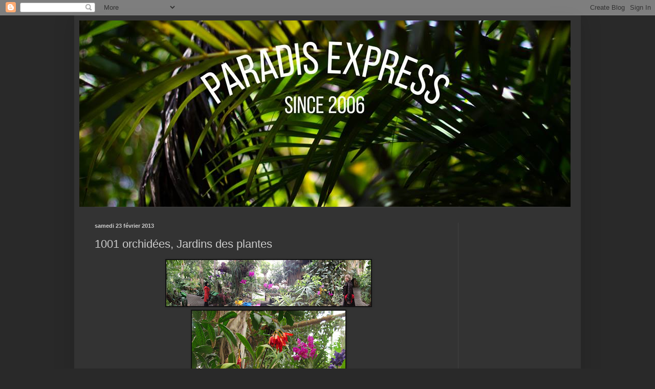

--- FILE ---
content_type: text/html; charset=UTF-8
request_url: https://paradisexpress.blogspot.com/2013/02/1001-orchidees-jardins-des-plantes.html
body_size: 19242
content:
<!DOCTYPE html>
<html class='v2' dir='ltr' lang='fr'>
<head>
<link href='https://www.blogger.com/static/v1/widgets/4128112664-css_bundle_v2.css' rel='stylesheet' type='text/css'/>
<meta content='width=1100' name='viewport'/>
<meta content='text/html; charset=UTF-8' http-equiv='Content-Type'/>
<meta content='blogger' name='generator'/>
<link href='https://paradisexpress.blogspot.com/favicon.ico' rel='icon' type='image/x-icon'/>
<link href='http://paradisexpress.blogspot.com/2013/02/1001-orchidees-jardins-des-plantes.html' rel='canonical'/>
<link rel="alternate" type="application/atom+xml" title="paradis express - Atom" href="https://paradisexpress.blogspot.com/feeds/posts/default" />
<link rel="alternate" type="application/rss+xml" title="paradis express - RSS" href="https://paradisexpress.blogspot.com/feeds/posts/default?alt=rss" />
<link rel="service.post" type="application/atom+xml" title="paradis express - Atom" href="https://www.blogger.com/feeds/76880932449760235/posts/default" />

<link rel="alternate" type="application/atom+xml" title="paradis express - Atom" href="https://paradisexpress.blogspot.com/feeds/8537277165372131854/comments/default" />
<!--Can't find substitution for tag [blog.ieCssRetrofitLinks]-->
<link href='https://blogger.googleusercontent.com/img/b/R29vZ2xl/AVvXsEhTrK4evrMjnd77rdSnhWzGuXLZ5W4w9-Zans5UGMt58ZFPKFItGAqMLSLBWD1v1HC4BQZSHNyvgcS-TD-qOxxeGDRDPNJBAYoTEo-ML64IFMHsCr-Dbf_GAh3K-EQ7XNZewHJG7tDpXnOv/s400/photo.JPG' rel='image_src'/>
<meta content='http://paradisexpress.blogspot.com/2013/02/1001-orchidees-jardins-des-plantes.html' property='og:url'/>
<meta content='1001 orchidées, Jardins des plantes' property='og:title'/>
<meta content='                                                    Je ne peux que vous recommander l&#39;exposition d&#39;orchidées qui se tient jusqu&#39;au 18 mars d...' property='og:description'/>
<meta content='https://blogger.googleusercontent.com/img/b/R29vZ2xl/AVvXsEhTrK4evrMjnd77rdSnhWzGuXLZ5W4w9-Zans5UGMt58ZFPKFItGAqMLSLBWD1v1HC4BQZSHNyvgcS-TD-qOxxeGDRDPNJBAYoTEo-ML64IFMHsCr-Dbf_GAh3K-EQ7XNZewHJG7tDpXnOv/w1200-h630-p-k-no-nu/photo.JPG' property='og:image'/>
<title>paradis express: 1001 orchidées, Jardins des plantes</title>
<style id='page-skin-1' type='text/css'><!--
/*
-----------------------------------------------
Blogger Template Style
Name:     Simple
Designer: Blogger
URL:      www.blogger.com
----------------------------------------------- */
/* Content
----------------------------------------------- */
body {
font: normal normal 12px Arial, Tahoma, Helvetica, FreeSans, sans-serif;
color: #cccccc;
background: #292929 none repeat scroll top left;
padding: 0 40px 40px 40px;
}
html body .region-inner {
min-width: 0;
max-width: 100%;
width: auto;
}
h2 {
font-size: 22px;
}
a:link {
text-decoration:none;
color: #cccccc;
}
a:visited {
text-decoration:none;
color: #cccccc;
}
a:hover {
text-decoration:underline;
color: #cccccc;
}
.body-fauxcolumn-outer .fauxcolumn-inner {
background: transparent none repeat scroll top left;
_background-image: none;
}
.body-fauxcolumn-outer .cap-top {
position: absolute;
z-index: 1;
height: 400px;
width: 100%;
}
.body-fauxcolumn-outer .cap-top .cap-left {
width: 100%;
background: transparent none repeat-x scroll top left;
_background-image: none;
}
.content-outer {
-moz-box-shadow: 0 0 40px rgba(0, 0, 0, .15);
-webkit-box-shadow: 0 0 5px rgba(0, 0, 0, .15);
-goog-ms-box-shadow: 0 0 10px #333333;
box-shadow: 0 0 40px rgba(0, 0, 0, .15);
margin-bottom: 1px;
}
.content-inner {
padding: 10px 10px;
}
.content-inner {
background-color: #333333;
}
/* Header
----------------------------------------------- */
.header-outer {
background: transparent none repeat-x scroll 0 -400px;
_background-image: none;
}
.Header h1 {
font: normal normal 60px Arial, Tahoma, Helvetica, FreeSans, sans-serif;
color: #ffffff;
text-shadow: -1px -1px 1px rgba(0, 0, 0, .2);
}
.Header h1 a {
color: #ffffff;
}
.Header .description {
font-size: 140%;
color: #aaaaaa;
}
.header-inner .Header .titlewrapper {
padding: 22px 30px;
}
.header-inner .Header .descriptionwrapper {
padding: 0 30px;
}
/* Tabs
----------------------------------------------- */
.tabs-inner .section:first-child {
border-top: 1px solid #404040;
}
.tabs-inner .section:first-child ul {
margin-top: -1px;
border-top: 1px solid #404040;
border-left: 0 solid #404040;
border-right: 0 solid #404040;
}
.tabs-inner .widget ul {
background: #222222 none repeat-x scroll 0 -800px;
_background-image: none;
border-bottom: 1px solid #404040;
margin-top: 0;
margin-left: -30px;
margin-right: -30px;
}
.tabs-inner .widget li a {
display: inline-block;
padding: .6em 1em;
font: normal normal 14px Arial, Tahoma, Helvetica, FreeSans, sans-serif;
color: #999999;
border-left: 1px solid #333333;
border-right: 0 solid #404040;
}
.tabs-inner .widget li:first-child a {
border-left: none;
}
.tabs-inner .widget li.selected a, .tabs-inner .widget li a:hover {
color: #ffffff;
background-color: #000000;
text-decoration: none;
}
/* Columns
----------------------------------------------- */
.main-outer {
border-top: 0 solid #404040;
}
.fauxcolumn-left-outer .fauxcolumn-inner {
border-right: 1px solid #404040;
}
.fauxcolumn-right-outer .fauxcolumn-inner {
border-left: 1px solid #404040;
}
/* Headings
----------------------------------------------- */
div.widget > h2,
div.widget h2.title {
margin: 0 0 1em 0;
font: normal bold 11px Arial, Tahoma, Helvetica, FreeSans, sans-serif;
color: #ffffff;
}
/* Widgets
----------------------------------------------- */
.widget .zippy {
color: #999999;
text-shadow: 2px 2px 1px rgba(0, 0, 0, .1);
}
.widget .popular-posts ul {
list-style: none;
}
/* Posts
----------------------------------------------- */
h2.date-header {
font: normal bold 11px Arial, Tahoma, Helvetica, FreeSans, sans-serif;
}
.date-header span {
background-color: transparent;
color: #cccccc;
padding: inherit;
letter-spacing: inherit;
margin: inherit;
}
.main-inner {
padding-top: 30px;
padding-bottom: 30px;
}
.main-inner .column-center-inner {
padding: 0 15px;
}
.main-inner .column-center-inner .section {
margin: 0 15px;
}
.post {
margin: 0 0 25px 0;
}
h3.post-title, .comments h4 {
font: normal normal 22px Arial, Tahoma, Helvetica, FreeSans, sans-serif;
margin: .75em 0 0;
}
.post-body {
font-size: 110%;
line-height: 1.4;
position: relative;
}
.post-body img, .post-body .tr-caption-container, .Profile img, .Image img,
.BlogList .item-thumbnail img {
padding: 0;
background: #111111;
border: 1px solid #111111;
-moz-box-shadow: 1px 1px 5px rgba(0, 0, 0, .1);
-webkit-box-shadow: 1px 1px 5px rgba(0, 0, 0, .1);
box-shadow: 1px 1px 5px rgba(0, 0, 0, .1);
}
.post-body img, .post-body .tr-caption-container {
padding: 1px;
}
.post-body .tr-caption-container {
color: #cccccc;
}
.post-body .tr-caption-container img {
padding: 0;
background: transparent;
border: none;
-moz-box-shadow: 0 0 0 rgba(0, 0, 0, .1);
-webkit-box-shadow: 0 0 0 rgba(0, 0, 0, .1);
box-shadow: 0 0 0 rgba(0, 0, 0, .1);
}
.post-header {
margin: 0 0 1.5em;
line-height: 1.6;
font-size: 90%;
}
.post-footer {
margin: 20px -2px 0;
padding: 5px 10px;
color: #888888;
background-color: #303030;
border-bottom: 1px solid #444444;
line-height: 1.6;
font-size: 90%;
}
#comments .comment-author {
padding-top: 1.5em;
border-top: 1px solid #404040;
background-position: 0 1.5em;
}
#comments .comment-author:first-child {
padding-top: 0;
border-top: none;
}
.avatar-image-container {
margin: .2em 0 0;
}
#comments .avatar-image-container img {
border: 1px solid #111111;
}
/* Comments
----------------------------------------------- */
.comments .comments-content .icon.blog-author {
background-repeat: no-repeat;
background-image: url([data-uri]);
}
.comments .comments-content .loadmore a {
border-top: 1px solid #999999;
border-bottom: 1px solid #999999;
}
.comments .comment-thread.inline-thread {
background-color: #303030;
}
.comments .continue {
border-top: 2px solid #999999;
}
/* Accents
---------------------------------------------- */
.section-columns td.columns-cell {
border-left: 1px solid #404040;
}
.blog-pager {
background: transparent none no-repeat scroll top center;
}
.blog-pager-older-link, .home-link,
.blog-pager-newer-link {
background-color: #333333;
padding: 5px;
}
.footer-outer {
border-top: 0 dashed #bbbbbb;
}
/* Mobile
----------------------------------------------- */
body.mobile  {
background-size: auto;
}
.mobile .body-fauxcolumn-outer {
background: transparent none repeat scroll top left;
}
.mobile .body-fauxcolumn-outer .cap-top {
background-size: 100% auto;
}
.mobile .content-outer {
-webkit-box-shadow: 0 0 3px rgba(0, 0, 0, .15);
box-shadow: 0 0 3px rgba(0, 0, 0, .15);
}
.mobile .tabs-inner .widget ul {
margin-left: 0;
margin-right: 0;
}
.mobile .post {
margin: 0;
}
.mobile .main-inner .column-center-inner .section {
margin: 0;
}
.mobile .date-header span {
padding: 0.1em 10px;
margin: 0 -10px;
}
.mobile h3.post-title {
margin: 0;
}
.mobile .blog-pager {
background: transparent none no-repeat scroll top center;
}
.mobile .footer-outer {
border-top: none;
}
.mobile .main-inner, .mobile .footer-inner {
background-color: #333333;
}
.mobile-index-contents {
color: #cccccc;
}
.mobile-link-button {
background-color: #cccccc;
}
.mobile-link-button a:link, .mobile-link-button a:visited {
color: #ffffff;
}
.mobile .tabs-inner .section:first-child {
border-top: none;
}
.mobile .tabs-inner .PageList .widget-content {
background-color: #000000;
color: #ffffff;
border-top: 1px solid #404040;
border-bottom: 1px solid #404040;
}
.mobile .tabs-inner .PageList .widget-content .pagelist-arrow {
border-left: 1px solid #404040;
}

--></style>
<style id='template-skin-1' type='text/css'><!--
body {
min-width: 990px;
}
.content-outer, .content-fauxcolumn-outer, .region-inner {
min-width: 990px;
max-width: 990px;
_width: 990px;
}
.main-inner .columns {
padding-left: 0px;
padding-right: 230px;
}
.main-inner .fauxcolumn-center-outer {
left: 0px;
right: 230px;
/* IE6 does not respect left and right together */
_width: expression(this.parentNode.offsetWidth -
parseInt("0px") -
parseInt("230px") + 'px');
}
.main-inner .fauxcolumn-left-outer {
width: 0px;
}
.main-inner .fauxcolumn-right-outer {
width: 230px;
}
.main-inner .column-left-outer {
width: 0px;
right: 100%;
margin-left: -0px;
}
.main-inner .column-right-outer {
width: 230px;
margin-right: -230px;
}
#layout {
min-width: 0;
}
#layout .content-outer {
min-width: 0;
width: 800px;
}
#layout .region-inner {
min-width: 0;
width: auto;
}
body#layout div.add_widget {
padding: 8px;
}
body#layout div.add_widget a {
margin-left: 32px;
}
--></style>
<link href='https://www.blogger.com/dyn-css/authorization.css?targetBlogID=76880932449760235&amp;zx=afb30b11-a34a-4855-a23e-921f19e085c8' media='none' onload='if(media!=&#39;all&#39;)media=&#39;all&#39;' rel='stylesheet'/><noscript><link href='https://www.blogger.com/dyn-css/authorization.css?targetBlogID=76880932449760235&amp;zx=afb30b11-a34a-4855-a23e-921f19e085c8' rel='stylesheet'/></noscript>
<meta name='google-adsense-platform-account' content='ca-host-pub-1556223355139109'/>
<meta name='google-adsense-platform-domain' content='blogspot.com'/>

<!-- data-ad-client=ca-pub-4744228817850918 -->

</head>
<body class='loading variant-dark'>
<div class='navbar section' id='navbar' name='Navbar'><div class='widget Navbar' data-version='1' id='Navbar1'><script type="text/javascript">
    function setAttributeOnload(object, attribute, val) {
      if(window.addEventListener) {
        window.addEventListener('load',
          function(){ object[attribute] = val; }, false);
      } else {
        window.attachEvent('onload', function(){ object[attribute] = val; });
      }
    }
  </script>
<div id="navbar-iframe-container"></div>
<script type="text/javascript" src="https://apis.google.com/js/platform.js"></script>
<script type="text/javascript">
      gapi.load("gapi.iframes:gapi.iframes.style.bubble", function() {
        if (gapi.iframes && gapi.iframes.getContext) {
          gapi.iframes.getContext().openChild({
              url: 'https://www.blogger.com/navbar/76880932449760235?po\x3d8537277165372131854\x26origin\x3dhttps://paradisexpress.blogspot.com',
              where: document.getElementById("navbar-iframe-container"),
              id: "navbar-iframe"
          });
        }
      });
    </script><script type="text/javascript">
(function() {
var script = document.createElement('script');
script.type = 'text/javascript';
script.src = '//pagead2.googlesyndication.com/pagead/js/google_top_exp.js';
var head = document.getElementsByTagName('head')[0];
if (head) {
head.appendChild(script);
}})();
</script>
</div></div>
<div class='body-fauxcolumns'>
<div class='fauxcolumn-outer body-fauxcolumn-outer'>
<div class='cap-top'>
<div class='cap-left'></div>
<div class='cap-right'></div>
</div>
<div class='fauxborder-left'>
<div class='fauxborder-right'></div>
<div class='fauxcolumn-inner'>
</div>
</div>
<div class='cap-bottom'>
<div class='cap-left'></div>
<div class='cap-right'></div>
</div>
</div>
</div>
<div class='content'>
<div class='content-fauxcolumns'>
<div class='fauxcolumn-outer content-fauxcolumn-outer'>
<div class='cap-top'>
<div class='cap-left'></div>
<div class='cap-right'></div>
</div>
<div class='fauxborder-left'>
<div class='fauxborder-right'></div>
<div class='fauxcolumn-inner'>
</div>
</div>
<div class='cap-bottom'>
<div class='cap-left'></div>
<div class='cap-right'></div>
</div>
</div>
</div>
<div class='content-outer'>
<div class='content-cap-top cap-top'>
<div class='cap-left'></div>
<div class='cap-right'></div>
</div>
<div class='fauxborder-left content-fauxborder-left'>
<div class='fauxborder-right content-fauxborder-right'></div>
<div class='content-inner'>
<header>
<div class='header-outer'>
<div class='header-cap-top cap-top'>
<div class='cap-left'></div>
<div class='cap-right'></div>
</div>
<div class='fauxborder-left header-fauxborder-left'>
<div class='fauxborder-right header-fauxborder-right'></div>
<div class='region-inner header-inner'>
<div class='header section' id='header' name='En-tête'><div class='widget Header' data-version='1' id='Header1'>
<div id='header-inner'>
<a href='https://paradisexpress.blogspot.com/' style='display: block'>
<img alt='paradis express' height='364px; ' id='Header1_headerimg' src='https://blogger.googleusercontent.com/img/b/R29vZ2xl/AVvXsEi87j27D0sZVhOayhrj3UDvQv082SfyLny1xVcxsbudnU6U-qnfC6grN7Ld2gyxW-bjZ9INOKHoA9l91WLMtNZ_bCkQ8wkehEgZ4kALE3uCpptld4EDDLL3SN-LL8eP5F91n8Kw_xhfJJg/s1600/19430156_10155906583794453_589032685039282253_n.jpg' style='display: block' width='960px; '/>
</a>
</div>
</div></div>
</div>
</div>
<div class='header-cap-bottom cap-bottom'>
<div class='cap-left'></div>
<div class='cap-right'></div>
</div>
</div>
</header>
<div class='tabs-outer'>
<div class='tabs-cap-top cap-top'>
<div class='cap-left'></div>
<div class='cap-right'></div>
</div>
<div class='fauxborder-left tabs-fauxborder-left'>
<div class='fauxborder-right tabs-fauxborder-right'></div>
<div class='region-inner tabs-inner'>
<div class='tabs no-items section' id='crosscol' name='Toutes les colonnes'></div>
<div class='tabs no-items section' id='crosscol-overflow' name='Cross-Column 2'></div>
</div>
</div>
<div class='tabs-cap-bottom cap-bottom'>
<div class='cap-left'></div>
<div class='cap-right'></div>
</div>
</div>
<div class='main-outer'>
<div class='main-cap-top cap-top'>
<div class='cap-left'></div>
<div class='cap-right'></div>
</div>
<div class='fauxborder-left main-fauxborder-left'>
<div class='fauxborder-right main-fauxborder-right'></div>
<div class='region-inner main-inner'>
<div class='columns fauxcolumns'>
<div class='fauxcolumn-outer fauxcolumn-center-outer'>
<div class='cap-top'>
<div class='cap-left'></div>
<div class='cap-right'></div>
</div>
<div class='fauxborder-left'>
<div class='fauxborder-right'></div>
<div class='fauxcolumn-inner'>
</div>
</div>
<div class='cap-bottom'>
<div class='cap-left'></div>
<div class='cap-right'></div>
</div>
</div>
<div class='fauxcolumn-outer fauxcolumn-left-outer'>
<div class='cap-top'>
<div class='cap-left'></div>
<div class='cap-right'></div>
</div>
<div class='fauxborder-left'>
<div class='fauxborder-right'></div>
<div class='fauxcolumn-inner'>
</div>
</div>
<div class='cap-bottom'>
<div class='cap-left'></div>
<div class='cap-right'></div>
</div>
</div>
<div class='fauxcolumn-outer fauxcolumn-right-outer'>
<div class='cap-top'>
<div class='cap-left'></div>
<div class='cap-right'></div>
</div>
<div class='fauxborder-left'>
<div class='fauxborder-right'></div>
<div class='fauxcolumn-inner'>
</div>
</div>
<div class='cap-bottom'>
<div class='cap-left'></div>
<div class='cap-right'></div>
</div>
</div>
<!-- corrects IE6 width calculation -->
<div class='columns-inner'>
<div class='column-center-outer'>
<div class='column-center-inner'>
<div class='main section' id='main' name='Principal'><div class='widget Blog' data-version='1' id='Blog1'>
<div class='blog-posts hfeed'>

          <div class="date-outer">
        
<h2 class='date-header'><span>samedi 23 février 2013</span></h2>

          <div class="date-posts">
        
<div class='post-outer'>
<div class='post hentry uncustomized-post-template' itemprop='blogPost' itemscope='itemscope' itemtype='http://schema.org/BlogPosting'>
<meta content='https://blogger.googleusercontent.com/img/b/R29vZ2xl/AVvXsEhTrK4evrMjnd77rdSnhWzGuXLZ5W4w9-Zans5UGMt58ZFPKFItGAqMLSLBWD1v1HC4BQZSHNyvgcS-TD-qOxxeGDRDPNJBAYoTEo-ML64IFMHsCr-Dbf_GAh3K-EQ7XNZewHJG7tDpXnOv/s400/photo.JPG' itemprop='image_url'/>
<meta content='76880932449760235' itemprop='blogId'/>
<meta content='8537277165372131854' itemprop='postId'/>
<a name='8537277165372131854'></a>
<h3 class='post-title entry-title' itemprop='name'>
1001 orchidées, Jardins des plantes
</h3>
<div class='post-header'>
<div class='post-header-line-1'></div>
</div>
<div class='post-body entry-content' id='post-body-8537277165372131854' itemprop='description articleBody'>
<div class="separator" style="clear: both; text-align: center;">
<a href="https://blogger.googleusercontent.com/img/b/R29vZ2xl/AVvXsEhTrK4evrMjnd77rdSnhWzGuXLZ5W4w9-Zans5UGMt58ZFPKFItGAqMLSLBWD1v1HC4BQZSHNyvgcS-TD-qOxxeGDRDPNJBAYoTEo-ML64IFMHsCr-Dbf_GAh3K-EQ7XNZewHJG7tDpXnOv/s1600/photo.JPG" imageanchor="1" style="margin-left: 1em; margin-right: 1em;"><img border="0" height="90" src="https://blogger.googleusercontent.com/img/b/R29vZ2xl/AVvXsEhTrK4evrMjnd77rdSnhWzGuXLZ5W4w9-Zans5UGMt58ZFPKFItGAqMLSLBWD1v1HC4BQZSHNyvgcS-TD-qOxxeGDRDPNJBAYoTEo-ML64IFMHsCr-Dbf_GAh3K-EQ7XNZewHJG7tDpXnOv/s400/photo.JPG" width="400" /></a></div>
<div class="separator" style="clear: both; text-align: center;">
<a href="https://blogger.googleusercontent.com/img/b/R29vZ2xl/AVvXsEh8nP_JGYbfOTroVfebXRZWDGp5Ex5Z9yuf9zXZPRwTt6qBQCh1IONmigUq9S6M-8MlVYWy5BvKQ43ah1gsgJ7WpG8Qe4VLZp1rPZ5LRmOnV3vLoOfNKKWCBAYR0Siphi5khSWmXAUHo4pS/s1600/IMG_3499.JPG" imageanchor="1" style="margin-left: 1em; margin-right: 1em;"><img border="0" height="400" src="https://blogger.googleusercontent.com/img/b/R29vZ2xl/AVvXsEh8nP_JGYbfOTroVfebXRZWDGp5Ex5Z9yuf9zXZPRwTt6qBQCh1IONmigUq9S6M-8MlVYWy5BvKQ43ah1gsgJ7WpG8Qe4VLZp1rPZ5LRmOnV3vLoOfNKKWCBAYR0Siphi5khSWmXAUHo4pS/s400/IMG_3499.JPG" width="300" /></a></div>
<br />
<div class="separator" style="clear: both; text-align: center;">
<a href="https://blogger.googleusercontent.com/img/b/R29vZ2xl/AVvXsEg4wGWixAT7mlQWarv-KljSMYoDxiInfA-YV6McWZjYFdmv0zJ7zvyt6bNogm5AVUhXyGoAt3hfs5RhzsaST4n5H0grnCHAWG-sZk1F9A4niCTkKvguqEfpn3dyGwxwBoCY4QjbzYYbNDq0/s1600/IMG_3500.JPG" imageanchor="1" style="margin-left: 1em; margin-right: 1em;"><img border="0" height="300" src="https://blogger.googleusercontent.com/img/b/R29vZ2xl/AVvXsEg4wGWixAT7mlQWarv-KljSMYoDxiInfA-YV6McWZjYFdmv0zJ7zvyt6bNogm5AVUhXyGoAt3hfs5RhzsaST4n5H0grnCHAWG-sZk1F9A4niCTkKvguqEfpn3dyGwxwBoCY4QjbzYYbNDq0/s400/IMG_3500.JPG" width="400" /></a></div>
<br />
<div class="separator" style="clear: both; text-align: center;">
<a href="https://blogger.googleusercontent.com/img/b/R29vZ2xl/AVvXsEjQR0YU3-lPVPISwJeP49-36BLf0LNloC0ctY1nDxeOmFsTkQU6sGi8oRiIy7KNjSyQXSnCdTRln1EBif3NIoePWIpNDFpGgsPNJgKkx-779Z0F1vB_aCwwaSCQotcKc4rtMz3ffeZ2WWZ0/s1600/IMG_3506.JPG" imageanchor="1" style="margin-left: 1em; margin-right: 1em;"><img border="0" height="300" src="https://blogger.googleusercontent.com/img/b/R29vZ2xl/AVvXsEjQR0YU3-lPVPISwJeP49-36BLf0LNloC0ctY1nDxeOmFsTkQU6sGi8oRiIy7KNjSyQXSnCdTRln1EBif3NIoePWIpNDFpGgsPNJgKkx-779Z0F1vB_aCwwaSCQotcKc4rtMz3ffeZ2WWZ0/s400/IMG_3506.JPG" width="400" /></a></div>
<br />
<div class="separator" style="clear: both; text-align: center;">
<a href="https://blogger.googleusercontent.com/img/b/R29vZ2xl/AVvXsEjXpOnkc8n53ySxOeC7_jHwQ3xNq_egNbGXcdVgJiJqYGx_Q8O90GesuqcYySBY9vGBs9M2kuqXkfgDQyFC29Y2YkeqcPEcDNAZybYlHuiBcv9bnuVYUhJfdWUW5yBA0btv24I_3ewbK8d3/s1600/IMG_3507.JPG" imageanchor="1" style="margin-left: 1em; margin-right: 1em;"><img border="0" height="400" src="https://blogger.googleusercontent.com/img/b/R29vZ2xl/AVvXsEjXpOnkc8n53ySxOeC7_jHwQ3xNq_egNbGXcdVgJiJqYGx_Q8O90GesuqcYySBY9vGBs9M2kuqXkfgDQyFC29Y2YkeqcPEcDNAZybYlHuiBcv9bnuVYUhJfdWUW5yBA0btv24I_3ewbK8d3/s400/IMG_3507.JPG" width="300" /></a></div>
<br />
<div class="separator" style="clear: both; text-align: center;">
<a href="https://blogger.googleusercontent.com/img/b/R29vZ2xl/AVvXsEiNFNCR6H0gJ3m2J0hjmlVRkgylXZkEckquKytNj2W03VoguDmHjMYMjqRx64SWcrOX2ZSinaZWa64gZV60BChIdX1-GJ2JggrS7QtfIMyoZkj-ZAcwS8lv4LjSEYX1cHBqnsbM-0tfvUfM/s1600/IMG_3510.JPG" imageanchor="1" style="margin-left: 1em; margin-right: 1em;"><img border="0" height="300" src="https://blogger.googleusercontent.com/img/b/R29vZ2xl/AVvXsEiNFNCR6H0gJ3m2J0hjmlVRkgylXZkEckquKytNj2W03VoguDmHjMYMjqRx64SWcrOX2ZSinaZWa64gZV60BChIdX1-GJ2JggrS7QtfIMyoZkj-ZAcwS8lv4LjSEYX1cHBqnsbM-0tfvUfM/s400/IMG_3510.JPG" width="400" /></a></div>
<br />
<div class="separator" style="clear: both; text-align: center;">
<a href="https://blogger.googleusercontent.com/img/b/R29vZ2xl/AVvXsEi3PCyyjGUdAPmzB-HYvwf6-1Wy81lfKAVOJokrW_kGJTWFblPvJnIxo9EaUzGvNeHx1fGKGuHHIujf09ULVNbGVPjGrf-jd1QbC2MN-OpfdDmuKMPShAWDDzGu40ruUYC1MJ7Xrw3tnUWU/s1600/IMG_3511.JPG" imageanchor="1" style="margin-left: 1em; margin-right: 1em;"><img border="0" height="400" src="https://blogger.googleusercontent.com/img/b/R29vZ2xl/AVvXsEi3PCyyjGUdAPmzB-HYvwf6-1Wy81lfKAVOJokrW_kGJTWFblPvJnIxo9EaUzGvNeHx1fGKGuHHIujf09ULVNbGVPjGrf-jd1QbC2MN-OpfdDmuKMPShAWDDzGu40ruUYC1MJ7Xrw3tnUWU/s400/IMG_3511.JPG" width="300" /></a></div>
<br />
<div class="separator" style="clear: both; text-align: center;">
<a href="https://blogger.googleusercontent.com/img/b/R29vZ2xl/AVvXsEjBAt8Y3IN10FJ9jqC7q1Yaf9kQyjo8cuF4BWwz5gfw5d6FmGA7pAHdocr6vb2Vroz2TWcif5E_YdY4IUw9tBH4Rtgl8VXIVRAWEyozgQe5FmRAjFUs_Zo4dKC3NggHSGYu5GAhlZdhtk-i/s1600/IMG_3514.JPG" imageanchor="1" style="margin-left: 1em; margin-right: 1em;"><img border="0" height="400" src="https://blogger.googleusercontent.com/img/b/R29vZ2xl/AVvXsEjBAt8Y3IN10FJ9jqC7q1Yaf9kQyjo8cuF4BWwz5gfw5d6FmGA7pAHdocr6vb2Vroz2TWcif5E_YdY4IUw9tBH4Rtgl8VXIVRAWEyozgQe5FmRAjFUs_Zo4dKC3NggHSGYu5GAhlZdhtk-i/s400/IMG_3514.JPG" width="300" /></a></div>
<br />
<div class="separator" style="clear: both; text-align: center;">
<a href="https://blogger.googleusercontent.com/img/b/R29vZ2xl/AVvXsEj14_ZzJlx4wVmpTd9R6_AokH6yn_asj0HZJ2mual2ZuH-Qauk3lQ7sqWyRB_OKWIUDTPZuLoKS8S6kAzngfXoakoxGG2ElONRp1xhT_BE7cM0COYl2-23p8bWOvjssyymoTHTURpdymAK7/s1600/IMG_3526.JPG" imageanchor="1" style="margin-left: 1em; margin-right: 1em;"><img border="0" height="400" src="https://blogger.googleusercontent.com/img/b/R29vZ2xl/AVvXsEj14_ZzJlx4wVmpTd9R6_AokH6yn_asj0HZJ2mual2ZuH-Qauk3lQ7sqWyRB_OKWIUDTPZuLoKS8S6kAzngfXoakoxGG2ElONRp1xhT_BE7cM0COYl2-23p8bWOvjssyymoTHTURpdymAK7/s400/IMG_3526.JPG" width="300" /></a></div>
<br />
<div class="separator" style="clear: both; text-align: center;">
<a href="https://blogger.googleusercontent.com/img/b/R29vZ2xl/AVvXsEh7jiYxXA4KnYe66xpte2HJ8HG0IhUS_GwuKQherjZw9o8FPqripBkjW46tVWHdsY4cY-8lyNYdp9vvFgVj9JNksTEShLiKAOBPTPtnLzUq6LTgIxcaR9F09kku8JQzT4A6Fv1Q3WCSSCyU/s1600/IMG_3539.JPG" imageanchor="1" style="margin-left: 1em; margin-right: 1em;"><img border="0" height="300" src="https://blogger.googleusercontent.com/img/b/R29vZ2xl/AVvXsEh7jiYxXA4KnYe66xpte2HJ8HG0IhUS_GwuKQherjZw9o8FPqripBkjW46tVWHdsY4cY-8lyNYdp9vvFgVj9JNksTEShLiKAOBPTPtnLzUq6LTgIxcaR9F09kku8JQzT4A6Fv1Q3WCSSCyU/s400/IMG_3539.JPG" width="400" /></a></div>
<br />
<div class="separator" style="clear: both; text-align: center;">
<a href="https://blogger.googleusercontent.com/img/b/R29vZ2xl/AVvXsEif4LT-q2yRkooIXVG0nx0U3zf8fp4z4kIL09wD_CXkSgahrUKtR5PVnMWOwF0k_NGtzbs3jABcmiIxFtXGPjWgDXpn9RSid2MU_QzWcrZYALI79x5UYQLlKPvZxeDRXwyOKRzRAxbitur2/s1600/IMG_3544.JPG" imageanchor="1" style="margin-left: 1em; margin-right: 1em;"><img border="0" height="300" src="https://blogger.googleusercontent.com/img/b/R29vZ2xl/AVvXsEif4LT-q2yRkooIXVG0nx0U3zf8fp4z4kIL09wD_CXkSgahrUKtR5PVnMWOwF0k_NGtzbs3jABcmiIxFtXGPjWgDXpn9RSid2MU_QzWcrZYALI79x5UYQLlKPvZxeDRXwyOKRzRAxbitur2/s400/IMG_3544.JPG" width="400" /></a></div>
<br />
<div class="separator" style="clear: both; text-align: center;">
<a href="https://blogger.googleusercontent.com/img/b/R29vZ2xl/AVvXsEgjRb3QauiXevQDdxMXU-dTfiHru0ZIHJXN0LCe9cTSIxUi9XMAuJd5mWBOJL3RMAJs5TbPNVjFp92kGabiz1X_Erfd9TbbVSql_fRfv5bRE6I49kJys5jCaYCWtMk-NzStrcdPKC8XbCYe/s1600/IMG_3550.JPG" imageanchor="1" style="margin-left: 1em; margin-right: 1em;"><img border="0" height="400" src="https://blogger.googleusercontent.com/img/b/R29vZ2xl/AVvXsEgjRb3QauiXevQDdxMXU-dTfiHru0ZIHJXN0LCe9cTSIxUi9XMAuJd5mWBOJL3RMAJs5TbPNVjFp92kGabiz1X_Erfd9TbbVSql_fRfv5bRE6I49kJys5jCaYCWtMk-NzStrcdPKC8XbCYe/s400/IMG_3550.JPG" width="300" /></a></div>
<br />
<div class="separator" style="clear: both; text-align: center;">
<a href="https://blogger.googleusercontent.com/img/b/R29vZ2xl/AVvXsEhHMIAu4NW3SYSG7o5W9S71U_idd16L71zW_Vwjq82omy-9GuGlSqE00SgSNLtI3CwPZemlIhYUiZT_ZYvRNoLlUdnTpHv73NEt-lNoWcd9PIPvkwMMPn5xXHKh6mbOnszrBj1f6CJNff5v/s1600/IMG_3561.JPG" imageanchor="1" style="margin-left: 1em; margin-right: 1em;"><img border="0" height="400" src="https://blogger.googleusercontent.com/img/b/R29vZ2xl/AVvXsEhHMIAu4NW3SYSG7o5W9S71U_idd16L71zW_Vwjq82omy-9GuGlSqE00SgSNLtI3CwPZemlIhYUiZT_ZYvRNoLlUdnTpHv73NEt-lNoWcd9PIPvkwMMPn5xXHKh6mbOnszrBj1f6CJNff5v/s400/IMG_3561.JPG" width="300" /></a></div>
<br />
<div class="separator" style="clear: both; text-align: center;">
<a href="https://blogger.googleusercontent.com/img/b/R29vZ2xl/AVvXsEijjnbqJ37EdSOpHT9mYO0vcbzTHdXJgt7pkpXGL2_HhwRPj6IITt5PvZELZ4gjRlgUxMxGfUNR4yXzSajmiOkrpd2Aae04mrQ62bESwFHKTKr27-v3atQVKeR8ymuS1I-cMxJW0uD0mbGm/s1600/IMG_3556.JPG" imageanchor="1" style="margin-left: 1em; margin-right: 1em;"><img border="0" height="400" src="https://blogger.googleusercontent.com/img/b/R29vZ2xl/AVvXsEijjnbqJ37EdSOpHT9mYO0vcbzTHdXJgt7pkpXGL2_HhwRPj6IITt5PvZELZ4gjRlgUxMxGfUNR4yXzSajmiOkrpd2Aae04mrQ62bESwFHKTKr27-v3atQVKeR8ymuS1I-cMxJW0uD0mbGm/s400/IMG_3556.JPG" width="300" /></a></div>
<br />
<div class="separator" style="clear: both; text-align: center;">
<a href="https://blogger.googleusercontent.com/img/b/R29vZ2xl/AVvXsEgcym6cFTVVps5reZryOkJXVoJHPIGcDgkbcoozAAwpyBBL0fWpmp5KGJm7I9nOg4YgzkXdHbnWfTLhM7qel2zuEoGfbFuNH5oiXCU5-SzpiaRvkvyn4XkcZSv8jsAOod3vyDHMA8fMpzPm/s1600/IMG_3576.JPG" imageanchor="1" style="margin-left: 1em; margin-right: 1em;"><img border="0" height="300" src="https://blogger.googleusercontent.com/img/b/R29vZ2xl/AVvXsEgcym6cFTVVps5reZryOkJXVoJHPIGcDgkbcoozAAwpyBBL0fWpmp5KGJm7I9nOg4YgzkXdHbnWfTLhM7qel2zuEoGfbFuNH5oiXCU5-SzpiaRvkvyn4XkcZSv8jsAOod3vyDHMA8fMpzPm/s400/IMG_3576.JPG" width="400" /></a></div>
<br />
<div class="separator" style="clear: both; text-align: center;">
<a href="https://blogger.googleusercontent.com/img/b/R29vZ2xl/AVvXsEiLcqf9zH4AWg5o08wu6pii1ZKqRYUd5VDrLp5auZGrnFCNOnzmmM2xPNYe1cyxF2xth6b24GRSkg8DH05r4af8gI5da1PC3lmCXraB-sQvWfpEkT_vDACFCC-l_X5_1CNW7pc9XC-cJCAj/s1600/IMG_3578.JPG" imageanchor="1" style="margin-left: 1em; margin-right: 1em;"><img border="0" height="300" src="https://blogger.googleusercontent.com/img/b/R29vZ2xl/AVvXsEiLcqf9zH4AWg5o08wu6pii1ZKqRYUd5VDrLp5auZGrnFCNOnzmmM2xPNYe1cyxF2xth6b24GRSkg8DH05r4af8gI5da1PC3lmCXraB-sQvWfpEkT_vDACFCC-l_X5_1CNW7pc9XC-cJCAj/s400/IMG_3578.JPG" width="400" /></a></div>
<br />
<div class="separator" style="clear: both; text-align: center;">
<a href="https://blogger.googleusercontent.com/img/b/R29vZ2xl/AVvXsEgG2nvWGU4s6ioZc7ebx2SFnpu1eAtW4oX1hCXFwJiOEG0OvqGjybNOVwxmmDFeWdBKeKK9xlRXHYUXZXOpi9YZrwR6UUMFKE9U_CmWm53DAZt92S9-nTKuuuiFTKyuuVAGnsIdoDhkGV_2/s1600/IMG_3579.JPG" imageanchor="1" style="margin-left: 1em; margin-right: 1em;"><img border="0" height="300" src="https://blogger.googleusercontent.com/img/b/R29vZ2xl/AVvXsEgG2nvWGU4s6ioZc7ebx2SFnpu1eAtW4oX1hCXFwJiOEG0OvqGjybNOVwxmmDFeWdBKeKK9xlRXHYUXZXOpi9YZrwR6UUMFKE9U_CmWm53DAZt92S9-nTKuuuiFTKyuuVAGnsIdoDhkGV_2/s400/IMG_3579.JPG" width="400" /></a></div>
<br />
<div class="separator" style="clear: both; text-align: center;">
<a href="https://blogger.googleusercontent.com/img/b/R29vZ2xl/AVvXsEgGv6gy5GEk0p-HJkDBH4pRPJlELre3RJgM0WK6U6KN3rLKa4bOuv91jx7EF3j_olJBgc0kJYbK43KlBmMFE0oclRSSSi2EsuYrquo7T7TZqIua1tcB2Lyo8bh22zWLU-mA1e4l6ATdatOf/s1600/IMG_3584.JPG" imageanchor="1" style="margin-left: 1em; margin-right: 1em;"><img border="0" height="400" src="https://blogger.googleusercontent.com/img/b/R29vZ2xl/AVvXsEgGv6gy5GEk0p-HJkDBH4pRPJlELre3RJgM0WK6U6KN3rLKa4bOuv91jx7EF3j_olJBgc0kJYbK43KlBmMFE0oclRSSSi2EsuYrquo7T7TZqIua1tcB2Lyo8bh22zWLU-mA1e4l6ATdatOf/s400/IMG_3584.JPG" width="300" /></a></div>
Je ne peux que vous recommander l'exposition d'orchidées qui se tient jusqu'au 18 mars dans la grande serre du jardin des plantes. <a href="http://www.pariscotejardin.fr/2013/02/exposition-mille-une-orchidees-dans-les-grandes-serres-du-jardin-des-plantes-paris-5e/" target="_blank">Plus d'infos chez Alain Delavie</a>. Nous avons bravé le froid sibérien ce matin et n'avons pas regretté le déplacement.<br />
The orchid show takes place in the big Grennhouse of the Jardin des Plantes until march 18. Despite the siberian cold outside, we went to the show this morning. It was great !!
<div style='clear: both;'></div>
</div>
<div class='post-footer'>
<div class='post-footer-line post-footer-line-1'>
<span class='post-author vcard'>
</span>
<span class='post-timestamp'>
</span>
<span class='post-comment-link'>
</span>
<span class='post-icons'>
<span class='item-control blog-admin pid-712285272'>
<a href='https://www.blogger.com/post-edit.g?blogID=76880932449760235&postID=8537277165372131854&from=pencil' title='Modifier l&#39;article'>
<img alt='' class='icon-action' height='18' src='https://resources.blogblog.com/img/icon18_edit_allbkg.gif' width='18'/>
</a>
</span>
</span>
<div class='post-share-buttons goog-inline-block'>
</div>
</div>
<div class='post-footer-line post-footer-line-2'>
<span class='post-labels'>
Libellés :
<a href='https://paradisexpress.blogspot.com/search/label/balades' rel='tag'>balades</a>,
<a href='https://paradisexpress.blogspot.com/search/label/Paris' rel='tag'>Paris</a>,
<a href='https://paradisexpress.blogspot.com/search/label/perso' rel='tag'>perso</a>
</span>
</div>
<div class='post-footer-line post-footer-line-3'>
<span class='post-location'>
</span>
</div>
</div>
</div>
<div class='comments' id='comments'>
<a name='comments'></a>
<h4>6&#160;commentaires:</h4>
<div id='Blog1_comments-block-wrapper'>
<dl class='avatar-comment-indent' id='comments-block'>
<dt class='comment-author ' id='c1658721701431463012'>
<a name='c1658721701431463012'></a>
<div class="avatar-image-container avatar-stock"><span dir="ltr"><a href="https://www.blogger.com/profile/16611437048393628633" target="" rel="nofollow" onclick="" class="avatar-hovercard" id="av-1658721701431463012-16611437048393628633"><img src="//www.blogger.com/img/blogger_logo_round_35.png" width="35" height="35" alt="" title="Mlle Paradis">

</a></span></div>
<a href='https://www.blogger.com/profile/16611437048393628633' rel='nofollow'>Mlle Paradis</a>
a dit&#8230;
</dt>
<dd class='comment-body' id='Blog1_cmt-1658721701431463012'>
<p>
quelle ambiance merveilleuse!  et surtout delicieuse contraste avec le froid du dehors.  brrrrrr mais sympa!
</p>
</dd>
<dd class='comment-footer'>
<span class='comment-timestamp'>
<a href='https://paradisexpress.blogspot.com/2013/02/1001-orchidees-jardins-des-plantes.html?showComment=1361655032500#c1658721701431463012' title='comment permalink'>
23 février 2013 à 22:30:00 UTC+1
</a>
<span class='item-control blog-admin pid-848682392'>
<a class='comment-delete' href='https://www.blogger.com/comment/delete/76880932449760235/1658721701431463012' title='Supprimer le commentaire'>
<img src='https://resources.blogblog.com/img/icon_delete13.gif'/>
</a>
</span>
</span>
</dd>
<dt class='comment-author ' id='c4824888238689074456'>
<a name='c4824888238689074456'></a>
<div class="avatar-image-container avatar-stock"><span dir="ltr"><a href="http://www.pariscotejardin.fr" target="" rel="nofollow" onclick=""><img src="//resources.blogblog.com/img/blank.gif" width="35" height="35" alt="" title="Alain Delavie">

</a></span></div>
<a href='http://www.pariscotejardin.fr' rel='nofollow'>Alain Delavie</a>
a dit&#8230;
</dt>
<dd class='comment-body' id='Blog1_cmt-4824888238689074456'>
<p>
Jolies photos !!! qui nous réchauffent par ce froid glacial... Bon week-end. Bises.
</p>
</dd>
<dd class='comment-footer'>
<span class='comment-timestamp'>
<a href='https://paradisexpress.blogspot.com/2013/02/1001-orchidees-jardins-des-plantes.html?showComment=1361686940727#c4824888238689074456' title='comment permalink'>
24 février 2013 à 07:22:00 UTC+1
</a>
<span class='item-control blog-admin pid-1917746917'>
<a class='comment-delete' href='https://www.blogger.com/comment/delete/76880932449760235/4824888238689074456' title='Supprimer le commentaire'>
<img src='https://resources.blogblog.com/img/icon_delete13.gif'/>
</a>
</span>
</span>
</dd>
<dt class='comment-author ' id='c4728131410969241645'>
<a name='c4728131410969241645'></a>
<div class="avatar-image-container vcard"><span dir="ltr"><a href="https://www.blogger.com/profile/14563855194826764139" target="" rel="nofollow" onclick="" class="avatar-hovercard" id="av-4728131410969241645-14563855194826764139"><img src="https://resources.blogblog.com/img/blank.gif" width="35" height="35" class="delayLoad" style="display: none;" longdesc="//blogger.googleusercontent.com/img/b/R29vZ2xl/AVvXsEgqf0h8T-S4XIsm2pQlk7bY6VcCFKl7kO4_Q7IDpMFulxEWD6Dyii6nke4--NLD5dtFPMTuTXRHbzQ4kaede7WwlSZhGzbACy8QvV2bkSjuzljJ1xEugMAGKIPu9epMouQ/s45-c/IMG_0101.JPG" alt="" title="johala">

<noscript><img src="//blogger.googleusercontent.com/img/b/R29vZ2xl/AVvXsEgqf0h8T-S4XIsm2pQlk7bY6VcCFKl7kO4_Q7IDpMFulxEWD6Dyii6nke4--NLD5dtFPMTuTXRHbzQ4kaede7WwlSZhGzbACy8QvV2bkSjuzljJ1xEugMAGKIPu9epMouQ/s45-c/IMG_0101.JPG" width="35" height="35" class="photo" alt=""></noscript></a></span></div>
<a href='https://www.blogger.com/profile/14563855194826764139' rel='nofollow'>johala</a>
a dit&#8230;
</dt>
<dd class='comment-body' id='Blog1_cmt-4728131410969241645'>
<p>
Je t&#39;envie, pas pour le froid bien sur, nous avons nous-même notre dose ici! Mais cette visite devait être fantastique et superbe!<br />Bises
</p>
</dd>
<dd class='comment-footer'>
<span class='comment-timestamp'>
<a href='https://paradisexpress.blogspot.com/2013/02/1001-orchidees-jardins-des-plantes.html?showComment=1361698678137#c4728131410969241645' title='comment permalink'>
24 février 2013 à 10:37:00 UTC+1
</a>
<span class='item-control blog-admin pid-2098127693'>
<a class='comment-delete' href='https://www.blogger.com/comment/delete/76880932449760235/4728131410969241645' title='Supprimer le commentaire'>
<img src='https://resources.blogblog.com/img/icon_delete13.gif'/>
</a>
</span>
</span>
</dd>
<dt class='comment-author ' id='c3071930185095287292'>
<a name='c3071930185095287292'></a>
<div class="avatar-image-container avatar-stock"><span dir="ltr"><a href="https://www.blogger.com/profile/00525862975441500263" target="" rel="nofollow" onclick="" class="avatar-hovercard" id="av-3071930185095287292-00525862975441500263"><img src="//www.blogger.com/img/blogger_logo_round_35.png" width="35" height="35" alt="" title="lejardindebrigitte">

</a></span></div>
<a href='https://www.blogger.com/profile/00525862975441500263' rel='nofollow'>lejardindebrigitte</a>
a dit&#8230;
</dt>
<dd class='comment-body' id='Blog1_cmt-3071930185095287292'>
<p>
belle ballade ,merci!!!
</p>
</dd>
<dd class='comment-footer'>
<span class='comment-timestamp'>
<a href='https://paradisexpress.blogspot.com/2013/02/1001-orchidees-jardins-des-plantes.html?showComment=1361725284575#c3071930185095287292' title='comment permalink'>
24 février 2013 à 18:01:00 UTC+1
</a>
<span class='item-control blog-admin pid-255718218'>
<a class='comment-delete' href='https://www.blogger.com/comment/delete/76880932449760235/3071930185095287292' title='Supprimer le commentaire'>
<img src='https://resources.blogblog.com/img/icon_delete13.gif'/>
</a>
</span>
</span>
</dd>
<dt class='comment-author ' id='c362734753238949969'>
<a name='c362734753238949969'></a>
<div class="avatar-image-container vcard"><span dir="ltr"><a href="https://www.blogger.com/profile/09702097353401065729" target="" rel="nofollow" onclick="" class="avatar-hovercard" id="av-362734753238949969-09702097353401065729"><img src="https://resources.blogblog.com/img/blank.gif" width="35" height="35" class="delayLoad" style="display: none;" longdesc="//blogger.googleusercontent.com/img/b/R29vZ2xl/AVvXsEjEp6kU4aznZYKEh8w2DMm7SS0ZcbZPib8t_aEM-BW0Z0kdpBOY25LnU9Z1zgVGFWNmpxNSyCmQNrNa-jj1llsRxRXw812JR4_lrWpxXaQErzOUcP-B7RfWnqrqHd2_WHk/s45-c/CIMG4703.JPG" alt="" title="La F&eacute;erailleuse">

<noscript><img src="//blogger.googleusercontent.com/img/b/R29vZ2xl/AVvXsEjEp6kU4aznZYKEh8w2DMm7SS0ZcbZPib8t_aEM-BW0Z0kdpBOY25LnU9Z1zgVGFWNmpxNSyCmQNrNa-jj1llsRxRXw812JR4_lrWpxXaQErzOUcP-B7RfWnqrqHd2_WHk/s45-c/CIMG4703.JPG" width="35" height="35" class="photo" alt=""></noscript></a></span></div>
<a href='https://www.blogger.com/profile/09702097353401065729' rel='nofollow'>La Féerailleuse</a>
a dit&#8230;
</dt>
<dd class='comment-body' id='Blog1_cmt-362734753238949969'>
<p>
Vous êtes repartis avec combien de bébés dans les poches ? :)
</p>
</dd>
<dd class='comment-footer'>
<span class='comment-timestamp'>
<a href='https://paradisexpress.blogspot.com/2013/02/1001-orchidees-jardins-des-plantes.html?showComment=1361827070973#c362734753238949969' title='comment permalink'>
25 février 2013 à 22:17:00 UTC+1
</a>
<span class='item-control blog-admin pid-564290218'>
<a class='comment-delete' href='https://www.blogger.com/comment/delete/76880932449760235/362734753238949969' title='Supprimer le commentaire'>
<img src='https://resources.blogblog.com/img/icon_delete13.gif'/>
</a>
</span>
</span>
</dd>
<dt class='comment-author blog-author' id='c6669228320753991745'>
<a name='c6669228320753991745'></a>
<div class="avatar-image-container vcard"><span dir="ltr"><a href="https://www.blogger.com/profile/15135805939182879210" target="" rel="nofollow" onclick="" class="avatar-hovercard" id="av-6669228320753991745-15135805939182879210"><img src="https://resources.blogblog.com/img/blank.gif" width="35" height="35" class="delayLoad" style="display: none;" longdesc="//1.bp.blogspot.com/-8qV56k8Y3go/WU0BmJgtTVI/AAAAAAABdMA/75JsvzrIK7MCzbJNJGT_bhQSVHbeGRrbwCK4BGAYYCw/s35/18595390_10154493447845965_870249776473879178_o.jpg" alt="" title="Delphine">

<noscript><img src="//1.bp.blogspot.com/-8qV56k8Y3go/WU0BmJgtTVI/AAAAAAABdMA/75JsvzrIK7MCzbJNJGT_bhQSVHbeGRrbwCK4BGAYYCw/s35/18595390_10154493447845965_870249776473879178_o.jpg" width="35" height="35" class="photo" alt=""></noscript></a></span></div>
<a href='https://www.blogger.com/profile/15135805939182879210' rel='nofollow'>Delphine</a>
a dit&#8230;
</dt>
<dd class='comment-body' id='Blog1_cmt-6669228320753991745'>
<p>
à la Féerailleuse : je ne vois pas de quoi tu parles...
</p>
</dd>
<dd class='comment-footer'>
<span class='comment-timestamp'>
<a href='https://paradisexpress.blogspot.com/2013/02/1001-orchidees-jardins-des-plantes.html?showComment=1361862975247#c6669228320753991745' title='comment permalink'>
26 février 2013 à 08:16:00 UTC+1
</a>
<span class='item-control blog-admin pid-712285272'>
<a class='comment-delete' href='https://www.blogger.com/comment/delete/76880932449760235/6669228320753991745' title='Supprimer le commentaire'>
<img src='https://resources.blogblog.com/img/icon_delete13.gif'/>
</a>
</span>
</span>
</dd>
</dl>
</div>
<p class='comment-footer'>
<a href='https://www.blogger.com/comment/fullpage/post/76880932449760235/8537277165372131854' onclick=''>Enregistrer un commentaire</a>
</p>
</div>
</div>

        </div></div>
      
</div>
<div class='blog-pager' id='blog-pager'>
<span id='blog-pager-newer-link'>
<a class='blog-pager-newer-link' href='https://paradisexpress.blogspot.com/2013/02/adam-niklewicz.html' id='Blog1_blog-pager-newer-link' title='Article plus récent'>Article plus récent</a>
</span>
<span id='blog-pager-older-link'>
<a class='blog-pager-older-link' href='https://paradisexpress.blogspot.com/2013/02/emerson-merrick.html' id='Blog1_blog-pager-older-link' title='Article plus ancien'>Article plus ancien</a>
</span>
<a class='home-link' href='https://paradisexpress.blogspot.com/'>Accueil</a>
</div>
<div class='clear'></div>
<div class='post-feeds'>
<div class='feed-links'>
Inscription à :
<a class='feed-link' href='https://paradisexpress.blogspot.com/feeds/8537277165372131854/comments/default' target='_blank' type='application/atom+xml'>Publier les commentaires (Atom)</a>
</div>
</div>
</div></div>
</div>
</div>
<div class='column-left-outer'>
<div class='column-left-inner'>
<aside>
</aside>
</div>
</div>
<div class='column-right-outer'>
<div class='column-right-inner'>
<aside>
<div class='sidebar section' id='sidebar-right-1'><div class='widget AdSense' data-version='1' id='AdSense1'>
<div class='widget-content'>
<script async src="//pagead2.googlesyndication.com/pagead/js/adsbygoogle.js"></script>
<!-- paradisexpress_sidebar-right-1_AdSense1_1x1_as -->
<ins class="adsbygoogle"
     style="display:block"
     data-ad-client="ca-pub-4744228817850918"
     data-ad-host="ca-host-pub-1556223355139109"
     data-ad-host-channel="L0001"
     data-ad-slot="2103018787"
     data-ad-format="auto"></ins>
<script>
(adsbygoogle = window.adsbygoogle || []).push({});
</script>
<div class='clear'></div>
</div>
</div><div class='widget Image' data-version='1' id='Image5'>
<div class='widget-content'>
<a href='http://pinterest.com/paradisexpress/'>
<img alt='' height='25' id='Image5_img' src='https://blogger.googleusercontent.com/img/b/R29vZ2xl/AVvXsEhG3Wk8fSIhRfLEOSA-N58TXtfrzXJk76p3o8BTyDrPbL3v0cACASTYB5x7ojg5FkkAARSAQZhmEFTHeZ4lTs4-OkJiXIAm1HJXFyAkHWUZOE4dO9QskSY0cDYynUi0yrP2Bv8SLTHtHR8/s150/follow-me-on-pinterest-button.png' width='150'/>
</a>
<br/>
</div>
<div class='clear'></div>
</div><div class='widget Profile' data-version='1' id='Profile2'>
<h2>dgittermann@hotmail(dot)com</h2>
<div class='widget-content'>
<a href='https://www.blogger.com/profile/15135805939182879210'><img alt='Ma photo' class='profile-img' height='80' src='//1.bp.blogspot.com/-g6D3hg5H1MY/WUzowo08z7I/AAAAAAABdKw/vLdrbuQywd8Q2I3dxL7gh86sgFbbNW-HwCK4BGAYYCw/s80/18595390_10154493447845965_870249776473879178_o.jpg' width='80'/></a>
<dl class='profile-datablock'>
<dt class='profile-data'>
<a class='profile-name-link g-profile' href='https://www.blogger.com/profile/15135805939182879210' rel='author' style='background-image: url(//www.blogger.com/img/logo-16.png);'>
Delphine
</a>
</dt>
<dd class='profile-textblock'>Garden addict, je vous fais voir la vie en vert depuis plus de 10 ans sur ce blog. 
Garden addict, through my eyes, you can see shades of green.</dd>
</dl>
<a class='profile-link' href='https://www.blogger.com/profile/15135805939182879210' rel='author'>Afficher mon profil complet</a>
<div class='clear'></div>
</div>
</div><div class='widget Image' data-version='1' id='Image3'>
<h2>Sur FB</h2>
<div class='widget-content'>
<a href='http://www.facebook.com/home.php#!/pages/httpparadisexpressblogspotcom/296154689452?v=wall&ref=nf'>
<img alt='Sur FB' height='74' id='Image3_img' src='https://blogger.googleusercontent.com/img/b/R29vZ2xl/AVvXsEj_IPLSflJFx9Oo-MwS8esn3n3KTejjRXRdhrmpm1-HRLYsNVI4mRqF5ywMofTxMoMKIuq5UGEXrYh_Jre9jPUOUo01vEXcCmq2PH6XqsKB1cEoQWlrOIS6CsSL73c5fCAa7XKAFZP95e8/s1600/facebook-banner2.png' width='200'/>
</a>
<br/>
</div>
<div class='clear'></div>
</div><div class='widget Label' data-version='1' id='Label1'>
<h2>Libellés</h2>
<div class='widget-content list-label-widget-content'>
<ul>
<li>
<a dir='ltr' href='https://paradisexpress.blogspot.com/search/label/amis'>amis</a>
<span dir='ltr'>(311)</span>
</li>
<li>
<a dir='ltr' href='https://paradisexpress.blogspot.com/search/label/animaux'>animaux</a>
<span dir='ltr'>(229)</span>
</li>
<li>
<a dir='ltr' href='https://paradisexpress.blogspot.com/search/label/architecture'>architecture</a>
<span dir='ltr'>(425)</span>
</li>
<li>
<a dir='ltr' href='https://paradisexpress.blogspot.com/search/label/artiste'>artiste</a>
<span dir='ltr'>(1905)</span>
</li>
<li>
<a dir='ltr' href='https://paradisexpress.blogspot.com/search/label/asie'>asie</a>
<span dir='ltr'>(313)</span>
</li>
<li>
<a dir='ltr' href='https://paradisexpress.blogspot.com/search/label/Australie'>Australie</a>
<span dir='ltr'>(2)</span>
</li>
<li>
<a dir='ltr' href='https://paradisexpress.blogspot.com/search/label/balades'>balades</a>
<span dir='ltr'>(1456)</span>
</li>
<li>
<a dir='ltr' href='https://paradisexpress.blogspot.com/search/label/bio%20organic'>bio organic</a>
<span dir='ltr'>(46)</span>
</li>
<li>
<a dir='ltr' href='https://paradisexpress.blogspot.com/search/label/blog'>blog</a>
<span dir='ltr'>(999)</span>
</li>
<li>
<a dir='ltr' href='https://paradisexpress.blogspot.com/search/label/cabanes'>cabanes</a>
<span dir='ltr'>(38)</span>
</li>
<li>
<a dir='ltr' href='https://paradisexpress.blogspot.com/search/label/ceramic'>ceramic</a>
<span dir='ltr'>(217)</span>
</li>
<li>
<a dir='ltr' href='https://paradisexpress.blogspot.com/search/label/decoration'>decoration</a>
<span dir='ltr'>(1548)</span>
</li>
<li>
<a dir='ltr' href='https://paradisexpress.blogspot.com/search/label/ecoresponsable'>ecoresponsable</a>
<span dir='ltr'>(149)</span>
</li>
<li>
<a dir='ltr' href='https://paradisexpress.blogspot.com/search/label/expo'>expo</a>
<span dir='ltr'>(295)</span>
</li>
<li>
<a dir='ltr' href='https://paradisexpress.blogspot.com/search/label/festivals'>festivals</a>
<span dir='ltr'>(170)</span>
</li>
<li>
<a dir='ltr' href='https://paradisexpress.blogspot.com/search/label/films'>films</a>
<span dir='ltr'>(142)</span>
</li>
<li>
<a dir='ltr' href='https://paradisexpress.blogspot.com/search/label/fleurs'>fleurs</a>
<span dir='ltr'>(172)</span>
</li>
<li>
<a dir='ltr' href='https://paradisexpress.blogspot.com/search/label/food'>food</a>
<span dir='ltr'>(69)</span>
</li>
<li>
<a dir='ltr' href='https://paradisexpress.blogspot.com/search/label/g%C3%A2teaux'>gâteaux</a>
<span dir='ltr'>(27)</span>
</li>
<li>
<a dir='ltr' href='https://paradisexpress.blogspot.com/search/label/Histoire%20de%20jardin'>Histoire de jardin</a>
<span dir='ltr'>(1)</span>
</li>
<li>
<a dir='ltr' href='https://paradisexpress.blogspot.com/search/label/id%C3%A9es'>idées</a>
<span dir='ltr'>(1573)</span>
</li>
<li>
<a dir='ltr' href='https://paradisexpress.blogspot.com/search/label/images'>images</a>
<span dir='ltr'>(343)</span>
</li>
<li>
<a dir='ltr' href='https://paradisexpress.blogspot.com/search/label/insolite'>insolite</a>
<span dir='ltr'>(586)</span>
</li>
<li>
<a dir='ltr' href='https://paradisexpress.blogspot.com/search/label/jardins'>jardins</a>
<span dir='ltr'>(1103)</span>
</li>
<li>
<a dir='ltr' href='https://paradisexpress.blogspot.com/search/label/landart'>landart</a>
<span dir='ltr'>(54)</span>
</li>
<li>
<a dir='ltr' href='https://paradisexpress.blogspot.com/search/label/landscape'>landscape</a>
<span dir='ltr'>(643)</span>
</li>
<li>
<a dir='ltr' href='https://paradisexpress.blogspot.com/search/label/Living%20Wall%2FMur%20v%C3%A9g%C3%A9tal'>Living Wall/Mur végétal</a>
<span dir='ltr'>(19)</span>
</li>
<li>
<a dir='ltr' href='https://paradisexpress.blogspot.com/search/label/livre'>livre</a>
<span dir='ltr'>(51)</span>
</li>
<li>
<a dir='ltr' href='https://paradisexpress.blogspot.com/search/label/metal'>metal</a>
<span dir='ltr'>(196)</span>
</li>
<li>
<a dir='ltr' href='https://paradisexpress.blogspot.com/search/label/miniatures'>miniatures</a>
<span dir='ltr'>(98)</span>
</li>
<li>
<a dir='ltr' href='https://paradisexpress.blogspot.com/search/label/musique'>musique</a>
<span dir='ltr'>(28)</span>
</li>
<li>
<a dir='ltr' href='https://paradisexpress.blogspot.com/search/label/nursery%2Fjardinerie'>nursery/jardinerie</a>
<span dir='ltr'>(252)</span>
</li>
<li>
<a dir='ltr' href='https://paradisexpress.blogspot.com/search/label/objet'>objet</a>
<span dir='ltr'>(422)</span>
</li>
<li>
<a dir='ltr' href='https://paradisexpress.blogspot.com/search/label/parcs'>parcs</a>
<span dir='ltr'>(169)</span>
</li>
<li>
<a dir='ltr' href='https://paradisexpress.blogspot.com/search/label/Paris'>Paris</a>
<span dir='ltr'>(88)</span>
</li>
<li>
<a dir='ltr' href='https://paradisexpress.blogspot.com/search/label/peinture'>peinture</a>
<span dir='ltr'>(460)</span>
</li>
<li>
<a dir='ltr' href='https://paradisexpress.blogspot.com/search/label/perso'>perso</a>
<span dir='ltr'>(282)</span>
</li>
<li>
<a dir='ltr' href='https://paradisexpress.blogspot.com/search/label/pffffff....'>pffffff....</a>
<span dir='ltr'>(20)</span>
</li>
<li>
<a dir='ltr' href='https://paradisexpress.blogspot.com/search/label/photos'>photos</a>
<span dir='ltr'>(433)</span>
</li>
<li>
<a dir='ltr' href='https://paradisexpress.blogspot.com/search/label/photoshop'>photoshop</a>
<span dir='ltr'>(164)</span>
</li>
<li>
<a dir='ltr' href='https://paradisexpress.blogspot.com/search/label/plantes'>plantes</a>
<span dir='ltr'>(274)</span>
</li>
<li>
<a dir='ltr' href='https://paradisexpress.blogspot.com/search/label/presse'>presse</a>
<span dir='ltr'>(117)</span>
</li>
<li>
<a dir='ltr' href='https://paradisexpress.blogspot.com/search/label/r%C3%A9ussite'>réussite</a>
<span dir='ltr'>(64)</span>
</li>
<li>
<a dir='ltr' href='https://paradisexpress.blogspot.com/search/label/r%C3%AAve'>rêve</a>
<span dir='ltr'>(63)</span>
</li>
<li>
<a dir='ltr' href='https://paradisexpress.blogspot.com/search/label/sculpture'>sculpture</a>
<span dir='ltr'>(2)</span>
</li>
<li>
<a dir='ltr' href='https://paradisexpress.blogspot.com/search/label/Seattle'>Seattle</a>
<span dir='ltr'>(26)</span>
</li>
<li>
<a dir='ltr' href='https://paradisexpress.blogspot.com/search/label/sitemarchand'>sitemarchand</a>
<span dir='ltr'>(64)</span>
</li>
<li>
<a dir='ltr' href='https://paradisexpress.blogspot.com/search/label/stone'>stone</a>
<span dir='ltr'>(3)</span>
</li>
<li>
<a dir='ltr' href='https://paradisexpress.blogspot.com/search/label/streetart'>streetart</a>
<span dir='ltr'>(1)</span>
</li>
<li>
<a dir='ltr' href='https://paradisexpress.blogspot.com/search/label/television'>television</a>
<span dir='ltr'>(16)</span>
</li>
</ul>
<div class='clear'></div>
</div>
</div><div class='widget BlogList' data-version='1' id='BlogList1'>
<h2 class='title'>Ma liste de blogs</h2>
<div class='widget-content'>
<div class='blog-list-container' id='BlogList1_container'>
<ul id='BlogList1_blogs'>
<li style='display: block;'>
<div class='blog-icon'>
</div>
<div class='blog-content'>
<div class='blog-title'>
<a href='https://www.thisiscolossal.com/' target='_blank'>
Colossal</a>
</div>
<div class='item-content'>
<span class='item-title'>
<a href='https://www.thisiscolossal.com/2025/11/felandus-thames-beaded-portraits/' target='_blank'>
Vibrant, Beaded Portraits by Felandus Thames Honor Memories and the Black 
Diaspora
</a>
</span>
<div class='item-time'>
Il y a 4&#160;heures
</div>
</div>
</div>
<div style='clear: both;'></div>
</li>
<li style='display: block;'>
<div class='blog-icon'>
</div>
<div class='blog-content'>
<div class='blog-title'>
<a href='http://www.thedangergarden.com/' target='_blank'>
Danger Garden</a>
</div>
<div class='item-content'>
<span class='item-title'>
<a href='http://www.thedangergarden.com/2025/11/the-plants-at-mcmenamins-chapel-pub.html' target='_blank'>
The plants at McMenamins Chapel Pub
</a>
</span>
<div class='item-time'>
Il y a 1&#160;jour
</div>
</div>
</div>
<div style='clear: both;'></div>
</li>
<li style='display: block;'>
<div class='blog-icon'>
</div>
<div class='blog-content'>
<div class='blog-title'>
<a href='http://agrowingobsession.com' target='_blank'>
A Growing Obsession</a>
</div>
<div class='item-content'>
<span class='item-title'>
<a href='http://agrowingobsession.com/?p=107683' target='_blank'>
cleaning up the zone 10 summer garden
</a>
</span>
<div class='item-time'>
Il y a 3&#160;jours
</div>
</div>
</div>
<div style='clear: both;'></div>
</li>
<li style='display: block;'>
<div class='blog-icon'>
</div>
<div class='blog-content'>
<div class='blog-title'>
<a href='https://www.jardindebesignoles.fr/' target='_blank'>
Jardin d'exotiques en Ardèche</a>
</div>
<div class='item-content'>
<span class='item-title'>
<a href='https://www.jardindebesignoles.fr/2025/11/nouveau-projet.html' target='_blank'>
Nouveau projet
</a>
</span>
<div class='item-time'>
Il y a 1 semaine
</div>
</div>
</div>
<div style='clear: both;'></div>
</li>
<li style='display: block;'>
<div class='blog-icon'>
</div>
<div class='blog-content'>
<div class='blog-title'>
<a href='https://www.pariscotejardin.fr/' target='_blank'>
Paris côté jardin</a>
</div>
<div class='item-content'>
<span class='item-title'>
<a href='https://www.pariscotejardin.fr/2025/09/arret-de-mon-blog-mais-rendez-vous-sur-mes-pages-de-reseaux-sociaux/' target='_blank'>
Arrêt de mon blog mais rendez-vous sur mes pages de réseaux sociaux
</a>
</span>
<div class='item-time'>
Il y a 2&#160;mois
</div>
</div>
</div>
<div style='clear: both;'></div>
</li>
<li style='display: block;'>
<div class='blog-icon'>
</div>
<div class='blog-content'>
<div class='blog-title'>
<a href='https://gardenbook-ks.blogspot.com/' target='_blank'>
GardenBook</a>
</div>
<div class='item-content'>
<span class='item-title'>
<a href='https://gardenbook-ks.blogspot.com/2025/05/bloomday-merry-month-of-may-2025.html' target='_blank'>
Bloomday-The Merry Month of May 2025
</a>
</span>
<div class='item-time'>
Il y a 6&#160;mois
</div>
</div>
</div>
<div style='clear: both;'></div>
</li>
<li style='display: block;'>
<div class='blog-icon'>
</div>
<div class='blog-content'>
<div class='blog-title'>
<a href='http://lafeerailleuse.blogspot.com/' target='_blank'>
La Féerailleuse</a>
</div>
<div class='item-content'>
<span class='item-title'>
<a href='http://lafeerailleuse.blogspot.com/2025/03/parcours-dateliers-dartistes-2025.html' target='_blank'>
PARCOURS D'ATELIERS D'ARTISTES 2025
</a>
</span>
<div class='item-time'>
Il y a 7&#160;mois
</div>
</div>
</div>
<div style='clear: both;'></div>
</li>
<li style='display: block;'>
<div class='blog-icon'>
</div>
<div class='blog-content'>
<div class='blog-title'>
<a href='https://jeffreygardens.blogspot.com/' target='_blank'>
Jeffrey Bale</a>
</div>
<div class='item-content'>
<span class='item-title'>
<a href='https://jeffreygardens.blogspot.com/2025/03/a-gallery-of-courtyards-in-antigua.html' target='_blank'>
A gallery of Courtyards in Antigua, Guatemala
</a>
</span>
<div class='item-time'>
Il y a 8&#160;mois
</div>
</div>
</div>
<div style='clear: both;'></div>
</li>
<li style='display: block;'>
<div class='blog-icon'>
</div>
<div class='blog-content'>
<div class='blog-title'>
<a href='https://pithandvigor.com/' target='_blank'>
Studio G, Garden Design</a>
</div>
<div class='item-content'>
<span class='item-title'>
<a href='https://pithandvigor.com/2024/04/50-natives-colorado-aquilegia-caerulea-colorado-columbine/' target='_blank'>
Aquilegia caerulea &#8211; growing the Classic Blue Colorado Columbine
</a>
</span>
<div class='item-time'>
Il y a 1 an
</div>
</div>
</div>
<div style='clear: both;'></div>
</li>
<li style='display: block;'>
<div class='blog-icon'>
</div>
<div class='blog-content'>
<div class='blog-title'>
<a href='http://blogpjo60.blogspot.com/' target='_blank'>
Parcs et Jardins de L'Oise</a>
</div>
<div class='item-content'>
<span class='item-title'>
<a href='http://blogpjo60.blogspot.com/2024/03/histoire-sombre-et-mysterieuse.html' target='_blank'>
Histoire sombre et mystérieuse
</a>
</span>
<div class='item-time'>
Il y a 1 an
</div>
</div>
</div>
<div style='clear: both;'></div>
</li>
<li style='display: block;'>
<div class='blog-icon'>
</div>
<div class='blog-content'>
<div class='blog-title'>
<a href='https://carex.tumblr.com/' target='_blank'>
Carex</a>
</div>
<div class='item-content'>
<span class='item-title'>
<a href='https://www.tumblr.com/carex/663342668503449600' target='_blank'>
afotw: Roberto Burle Marx during a botanical expedition in...
</a>
</span>
<div class='item-time'>
Il y a 4&#160;ans
</div>
</div>
</div>
<div style='clear: both;'></div>
</li>
<li style='display: block;'>
<div class='blog-icon'>
</div>
<div class='blog-content'>
<div class='blog-title'>
<a href='http://matinlumineux.blogspot.com/' target='_blank'>
Matin Lumineux</a>
</div>
<div class='item-content'>
<span class='item-title'>
<a href='http://matinlumineux.blogspot.com/2021/07/lhumour-la-de-gaulle.html' target='_blank'>
L'humour à la De Gaulle
</a>
</span>
<div class='item-time'>
Il y a 4&#160;ans
</div>
</div>
</div>
<div style='clear: both;'></div>
</li>
<li style='display: block;'>
<div class='blog-icon'>
</div>
<div class='blog-content'>
<div class='blog-title'>
<a href='http://deborahsilver.com/blog' target='_blank'>
Dirt Simple</a>
</div>
<div class='item-content'>
<span class='item-title'>
<a href='http://deborahsilver.com/blog/a-perfect-moment-2/' target='_blank'>
A Perfect Moment
</a>
</span>
<div class='item-time'>
Il y a 4&#160;ans
</div>
</div>
</div>
<div style='clear: both;'></div>
</li>
<li style='display: block;'>
<div class='blog-icon'>
</div>
<div class='blog-content'>
<div class='blog-title'>
<a href='https://floraurbana.blogspot.com/' target='_blank'>
Flora Urbana</a>
</div>
<div class='item-content'>
<span class='item-title'>
<a href='https://floraurbana.blogspot.com/2019/12/fin-de-lannee-nouvel-an.html' target='_blank'>
Fin de l'année, Nouvel An
</a>
</span>
<div class='item-time'>
Il y a 5&#160;ans
</div>
</div>
</div>
<div style='clear: both;'></div>
</li>
<li style='display: block;'>
<div class='blog-icon'>
</div>
<div class='blog-content'>
<div class='blog-title'>
<a href='http://federaltwist.com' target='_blank'>
View from Federal Twist</a>
</div>
<div class='item-content'>
<span class='item-title'>
<a href='http://federaltwist.com/review-of-the-planthunter-truth-beauty-chaos-and-plants-by-georgina-reid/' target='_blank'>
Review of The Planthunter: Truth, Beauty, Chaos, and Plants by Georgina Reid
</a>
</span>
<div class='item-time'>
Il y a 6&#160;ans
</div>
</div>
</div>
<div style='clear: both;'></div>
</li>
<li style='display: block;'>
<div class='blog-icon'>
</div>
<div class='blog-content'>
<div class='blog-title'>
<a href='http://artofgardeningbuffalo.blogspot.com/' target='_blank'>
Art of Gardening</a>
</div>
<div class='item-content'>
<span class='item-title'>
<a href='http://artofgardeningbuffalo.blogspot.com/2018/07/the-sun-rises-first-on-buffalos-east.html' target='_blank'>
The sun rises first on the Buffalo's East Side gardens!
</a>
</span>
<div class='item-time'>
Il y a 7&#160;ans
</div>
</div>
</div>
<div style='clear: both;'></div>
</li>
<li style='display: block;'>
<div class='blog-icon'>
</div>
<div class='blog-content'>
<div class='blog-title'>
<a href='http://mlleparadis.blogspot.com/' target='_blank'>
Passage Paradis</a>
</div>
<div class='item-content'>
<span class='item-title'>
<a href='http://mlleparadis.blogspot.com/2017/06/a-peek-into-spring-nest-berkeley-and.html' target='_blank'>
A Peek into a Spring NEST: Berkeley and San Francisco
</a>
</span>
<div class='item-time'>
Il y a 8&#160;ans
</div>
</div>
</div>
<div style='clear: both;'></div>
</li>
<li style='display: block;'>
<div class='blog-icon'>
</div>
<div class='blog-content'>
<div class='blog-title'>
<a href='http://longestacres.blogspot.com/' target='_blank'>
Longest acres</a>
</div>
<div class='item-content'>
<span class='item-title'>
<a href='http://longestacres.blogspot.com/2017/03/trees-that-rain-apples-and-such.html' target='_blank'>
Trees that rain apples, and such.
</a>
</span>
<div class='item-time'>
Il y a 8&#160;ans
</div>
</div>
</div>
<div style='clear: both;'></div>
</li>
</ul>
<div class='clear'></div>
</div>
</div>
</div><div class='widget BlogArchive' data-version='1' id='BlogArchive2'>
<h2>Archives du blog</h2>
<div class='widget-content'>
<div id='ArchiveList'>
<div id='BlogArchive2_ArchiveList'>
<ul class='hierarchy'>
<li class='archivedate collapsed'>
<a class='toggle' href='javascript:void(0)'>
<span class='zippy'>

        &#9658;&#160;
      
</span>
</a>
<a class='post-count-link' href='https://paradisexpress.blogspot.com/2019/'>
2019
</a>
<span class='post-count' dir='ltr'>(4)</span>
<ul class='hierarchy'>
<li class='archivedate collapsed'>
<a class='toggle' href='javascript:void(0)'>
<span class='zippy'>

        &#9658;&#160;
      
</span>
</a>
<a class='post-count-link' href='https://paradisexpress.blogspot.com/2019/08/'>
août
</a>
<span class='post-count' dir='ltr'>(1)</span>
</li>
</ul>
<ul class='hierarchy'>
<li class='archivedate collapsed'>
<a class='toggle' href='javascript:void(0)'>
<span class='zippy'>

        &#9658;&#160;
      
</span>
</a>
<a class='post-count-link' href='https://paradisexpress.blogspot.com/2019/03/'>
mars
</a>
<span class='post-count' dir='ltr'>(2)</span>
</li>
</ul>
<ul class='hierarchy'>
<li class='archivedate collapsed'>
<a class='toggle' href='javascript:void(0)'>
<span class='zippy'>

        &#9658;&#160;
      
</span>
</a>
<a class='post-count-link' href='https://paradisexpress.blogspot.com/2019/01/'>
janvier
</a>
<span class='post-count' dir='ltr'>(1)</span>
</li>
</ul>
</li>
</ul>
<ul class='hierarchy'>
<li class='archivedate collapsed'>
<a class='toggle' href='javascript:void(0)'>
<span class='zippy'>

        &#9658;&#160;
      
</span>
</a>
<a class='post-count-link' href='https://paradisexpress.blogspot.com/2018/'>
2018
</a>
<span class='post-count' dir='ltr'>(4)</span>
<ul class='hierarchy'>
<li class='archivedate collapsed'>
<a class='toggle' href='javascript:void(0)'>
<span class='zippy'>

        &#9658;&#160;
      
</span>
</a>
<a class='post-count-link' href='https://paradisexpress.blogspot.com/2018/08/'>
août
</a>
<span class='post-count' dir='ltr'>(4)</span>
</li>
</ul>
</li>
</ul>
<ul class='hierarchy'>
<li class='archivedate collapsed'>
<a class='toggle' href='javascript:void(0)'>
<span class='zippy'>

        &#9658;&#160;
      
</span>
</a>
<a class='post-count-link' href='https://paradisexpress.blogspot.com/2017/'>
2017
</a>
<span class='post-count' dir='ltr'>(27)</span>
<ul class='hierarchy'>
<li class='archivedate collapsed'>
<a class='toggle' href='javascript:void(0)'>
<span class='zippy'>

        &#9658;&#160;
      
</span>
</a>
<a class='post-count-link' href='https://paradisexpress.blogspot.com/2017/09/'>
septembre
</a>
<span class='post-count' dir='ltr'>(5)</span>
</li>
</ul>
<ul class='hierarchy'>
<li class='archivedate collapsed'>
<a class='toggle' href='javascript:void(0)'>
<span class='zippy'>

        &#9658;&#160;
      
</span>
</a>
<a class='post-count-link' href='https://paradisexpress.blogspot.com/2017/08/'>
août
</a>
<span class='post-count' dir='ltr'>(5)</span>
</li>
</ul>
<ul class='hierarchy'>
<li class='archivedate collapsed'>
<a class='toggle' href='javascript:void(0)'>
<span class='zippy'>

        &#9658;&#160;
      
</span>
</a>
<a class='post-count-link' href='https://paradisexpress.blogspot.com/2017/07/'>
juillet
</a>
<span class='post-count' dir='ltr'>(13)</span>
</li>
</ul>
<ul class='hierarchy'>
<li class='archivedate collapsed'>
<a class='toggle' href='javascript:void(0)'>
<span class='zippy'>

        &#9658;&#160;
      
</span>
</a>
<a class='post-count-link' href='https://paradisexpress.blogspot.com/2017/06/'>
juin
</a>
<span class='post-count' dir='ltr'>(4)</span>
</li>
</ul>
</li>
</ul>
<ul class='hierarchy'>
<li class='archivedate collapsed'>
<a class='toggle' href='javascript:void(0)'>
<span class='zippy'>

        &#9658;&#160;
      
</span>
</a>
<a class='post-count-link' href='https://paradisexpress.blogspot.com/2014/'>
2014
</a>
<span class='post-count' dir='ltr'>(127)</span>
<ul class='hierarchy'>
<li class='archivedate collapsed'>
<a class='toggle' href='javascript:void(0)'>
<span class='zippy'>

        &#9658;&#160;
      
</span>
</a>
<a class='post-count-link' href='https://paradisexpress.blogspot.com/2014/11/'>
novembre
</a>
<span class='post-count' dir='ltr'>(1)</span>
</li>
</ul>
<ul class='hierarchy'>
<li class='archivedate collapsed'>
<a class='toggle' href='javascript:void(0)'>
<span class='zippy'>

        &#9658;&#160;
      
</span>
</a>
<a class='post-count-link' href='https://paradisexpress.blogspot.com/2014/07/'>
juillet
</a>
<span class='post-count' dir='ltr'>(2)</span>
</li>
</ul>
<ul class='hierarchy'>
<li class='archivedate collapsed'>
<a class='toggle' href='javascript:void(0)'>
<span class='zippy'>

        &#9658;&#160;
      
</span>
</a>
<a class='post-count-link' href='https://paradisexpress.blogspot.com/2014/06/'>
juin
</a>
<span class='post-count' dir='ltr'>(8)</span>
</li>
</ul>
<ul class='hierarchy'>
<li class='archivedate collapsed'>
<a class='toggle' href='javascript:void(0)'>
<span class='zippy'>

        &#9658;&#160;
      
</span>
</a>
<a class='post-count-link' href='https://paradisexpress.blogspot.com/2014/05/'>
mai
</a>
<span class='post-count' dir='ltr'>(8)</span>
</li>
</ul>
<ul class='hierarchy'>
<li class='archivedate collapsed'>
<a class='toggle' href='javascript:void(0)'>
<span class='zippy'>

        &#9658;&#160;
      
</span>
</a>
<a class='post-count-link' href='https://paradisexpress.blogspot.com/2014/04/'>
avril
</a>
<span class='post-count' dir='ltr'>(18)</span>
</li>
</ul>
<ul class='hierarchy'>
<li class='archivedate collapsed'>
<a class='toggle' href='javascript:void(0)'>
<span class='zippy'>

        &#9658;&#160;
      
</span>
</a>
<a class='post-count-link' href='https://paradisexpress.blogspot.com/2014/03/'>
mars
</a>
<span class='post-count' dir='ltr'>(23)</span>
</li>
</ul>
<ul class='hierarchy'>
<li class='archivedate collapsed'>
<a class='toggle' href='javascript:void(0)'>
<span class='zippy'>

        &#9658;&#160;
      
</span>
</a>
<a class='post-count-link' href='https://paradisexpress.blogspot.com/2014/02/'>
février
</a>
<span class='post-count' dir='ltr'>(32)</span>
</li>
</ul>
<ul class='hierarchy'>
<li class='archivedate collapsed'>
<a class='toggle' href='javascript:void(0)'>
<span class='zippy'>

        &#9658;&#160;
      
</span>
</a>
<a class='post-count-link' href='https://paradisexpress.blogspot.com/2014/01/'>
janvier
</a>
<span class='post-count' dir='ltr'>(35)</span>
</li>
</ul>
</li>
</ul>
<ul class='hierarchy'>
<li class='archivedate expanded'>
<a class='toggle' href='javascript:void(0)'>
<span class='zippy toggle-open'>

        &#9660;&#160;
      
</span>
</a>
<a class='post-count-link' href='https://paradisexpress.blogspot.com/2013/'>
2013
</a>
<span class='post-count' dir='ltr'>(476)</span>
<ul class='hierarchy'>
<li class='archivedate collapsed'>
<a class='toggle' href='javascript:void(0)'>
<span class='zippy'>

        &#9658;&#160;
      
</span>
</a>
<a class='post-count-link' href='https://paradisexpress.blogspot.com/2013/12/'>
décembre
</a>
<span class='post-count' dir='ltr'>(27)</span>
</li>
</ul>
<ul class='hierarchy'>
<li class='archivedate collapsed'>
<a class='toggle' href='javascript:void(0)'>
<span class='zippy'>

        &#9658;&#160;
      
</span>
</a>
<a class='post-count-link' href='https://paradisexpress.blogspot.com/2013/11/'>
novembre
</a>
<span class='post-count' dir='ltr'>(38)</span>
</li>
</ul>
<ul class='hierarchy'>
<li class='archivedate collapsed'>
<a class='toggle' href='javascript:void(0)'>
<span class='zippy'>

        &#9658;&#160;
      
</span>
</a>
<a class='post-count-link' href='https://paradisexpress.blogspot.com/2013/10/'>
octobre
</a>
<span class='post-count' dir='ltr'>(28)</span>
</li>
</ul>
<ul class='hierarchy'>
<li class='archivedate collapsed'>
<a class='toggle' href='javascript:void(0)'>
<span class='zippy'>

        &#9658;&#160;
      
</span>
</a>
<a class='post-count-link' href='https://paradisexpress.blogspot.com/2013/09/'>
septembre
</a>
<span class='post-count' dir='ltr'>(32)</span>
</li>
</ul>
<ul class='hierarchy'>
<li class='archivedate collapsed'>
<a class='toggle' href='javascript:void(0)'>
<span class='zippy'>

        &#9658;&#160;
      
</span>
</a>
<a class='post-count-link' href='https://paradisexpress.blogspot.com/2013/08/'>
août
</a>
<span class='post-count' dir='ltr'>(24)</span>
</li>
</ul>
<ul class='hierarchy'>
<li class='archivedate collapsed'>
<a class='toggle' href='javascript:void(0)'>
<span class='zippy'>

        &#9658;&#160;
      
</span>
</a>
<a class='post-count-link' href='https://paradisexpress.blogspot.com/2013/07/'>
juillet
</a>
<span class='post-count' dir='ltr'>(43)</span>
</li>
</ul>
<ul class='hierarchy'>
<li class='archivedate collapsed'>
<a class='toggle' href='javascript:void(0)'>
<span class='zippy'>

        &#9658;&#160;
      
</span>
</a>
<a class='post-count-link' href='https://paradisexpress.blogspot.com/2013/06/'>
juin
</a>
<span class='post-count' dir='ltr'>(38)</span>
</li>
</ul>
<ul class='hierarchy'>
<li class='archivedate collapsed'>
<a class='toggle' href='javascript:void(0)'>
<span class='zippy'>

        &#9658;&#160;
      
</span>
</a>
<a class='post-count-link' href='https://paradisexpress.blogspot.com/2013/05/'>
mai
</a>
<span class='post-count' dir='ltr'>(45)</span>
</li>
</ul>
<ul class='hierarchy'>
<li class='archivedate collapsed'>
<a class='toggle' href='javascript:void(0)'>
<span class='zippy'>

        &#9658;&#160;
      
</span>
</a>
<a class='post-count-link' href='https://paradisexpress.blogspot.com/2013/04/'>
avril
</a>
<span class='post-count' dir='ltr'>(65)</span>
</li>
</ul>
<ul class='hierarchy'>
<li class='archivedate collapsed'>
<a class='toggle' href='javascript:void(0)'>
<span class='zippy'>

        &#9658;&#160;
      
</span>
</a>
<a class='post-count-link' href='https://paradisexpress.blogspot.com/2013/03/'>
mars
</a>
<span class='post-count' dir='ltr'>(43)</span>
</li>
</ul>
<ul class='hierarchy'>
<li class='archivedate expanded'>
<a class='toggle' href='javascript:void(0)'>
<span class='zippy toggle-open'>

        &#9660;&#160;
      
</span>
</a>
<a class='post-count-link' href='https://paradisexpress.blogspot.com/2013/02/'>
février
</a>
<span class='post-count' dir='ltr'>(39)</span>
<ul class='posts'>
<li><a href='https://paradisexpress.blogspot.com/2013/02/la-feuilleraie.html'>La feuilleraie</a></li>
<li><a href='https://paradisexpress.blogspot.com/2013/02/esther-studio-pottery.html'>Esther Studio Pottery</a></li>
<li><a href='https://paradisexpress.blogspot.com/2013/02/bicocacolors.html'>Bicocacolors</a></li>
<li><a href='https://paradisexpress.blogspot.com/2013/02/paradis-very-express.html'>Paradis Very Express</a></li>
<li><a href='https://paradisexpress.blogspot.com/2013/02/jeremy-miranda.html'>Jeremy Miranda</a></li>
<li><a href='https://paradisexpress.blogspot.com/2013/02/paal-grant.html'>Paal Grant</a></li>
<li><a href='https://paradisexpress.blogspot.com/2013/02/alessandra-panieri-dan-barsher.html'>Alessandra Panieri &amp; Dan Barsher</a></li>
<li><a href='https://paradisexpress.blogspot.com/2013/02/adam-niklewicz.html'>Adam Niklewicz</a></li>
<li><a href='https://paradisexpress.blogspot.com/2013/02/1001-orchidees-jardins-des-plantes.html'>1001 orchidées, Jardins des plantes</a></li>
<li><a href='https://paradisexpress.blogspot.com/2013/02/emerson-merrick.html'>Emerson Merrick</a></li>
<li><a href='https://paradisexpress.blogspot.com/2013/02/uncle-bens-posters.html'>Uncle Ben&#39;s Posters</a></li>
<li><a href='https://paradisexpress.blogspot.com/2013/02/riusuke-fukahori.html'>Riusuke Fukahori</a></li>
<li><a href='https://paradisexpress.blogspot.com/2013/02/mame-bonsai.html'>Mamé Bonsai</a></li>
<li><a href='https://paradisexpress.blogspot.com/2013/02/toronto-gardens.html'>Toronto Gardens</a></li>
<li><a href='https://paradisexpress.blogspot.com/2013/02/sean-knibb.html'>Sean Knibb</a></li>
<li><a href='https://paradisexpress.blogspot.com/2013/02/valle-de-verde.html'>Valle de Verde</a></li>
<li><a href='https://paradisexpress.blogspot.com/2013/02/tord-boontje.html'>Tord Boontje</a></li>
<li><a href='https://paradisexpress.blogspot.com/2013/02/paul-williams.html'>Paul Williams</a></li>
<li><a href='https://paradisexpress.blogspot.com/2013/02/anemone-times.html'>Anemone Times</a></li>
<li><a href='https://paradisexpress.blogspot.com/2013/02/cyan-design.html'>CYAN Design</a></li>
<li><a href='https://paradisexpress.blogspot.com/2013/02/frances-doherty.html'>Frances Doherty</a></li>
<li><a href='https://paradisexpress.blogspot.com/2013/02/un-regard-personnel-sur-le-monde-de.html'>John Grimshaw</a></li>
<li><a href='https://paradisexpress.blogspot.com/2013/02/resurrection-fern.html'>Resurrection fern</a></li>
<li><a href='https://paradisexpress.blogspot.com/2013/02/flora-grubbs-cutting-garden.html'>Flora Grubb&#39;s cutting garden</a></li>
<li><a href='https://paradisexpress.blogspot.com/2013/02/gennine.html'>Gennine</a></li>
<li><a href='https://paradisexpress.blogspot.com/2013/02/jean-bradbury.html'>Jean Bradbury</a></li>
<li><a href='https://paradisexpress.blogspot.com/2013/02/mon-coeur-deborde.html'>Mon coeur déborde !</a></li>
<li><a href='https://paradisexpress.blogspot.com/2013/02/la-seine-deborde.html'>La Seine déborde....</a></li>
<li><a href='https://paradisexpress.blogspot.com/2013/02/the-bicycle-gardening-chronicles.html'>The Bicycle gardening chronicles</a></li>
<li><a href='https://paradisexpress.blogspot.com/2013/02/takashi-kumagai.html'>Takashi Kumagai</a></li>
<li><a href='https://paradisexpress.blogspot.com/2013/02/word-biggest-bougainvillea.html'>Word biggest bougainvillea</a></li>
<li><a href='https://paradisexpress.blogspot.com/2013/02/marta-klonowska.html'>Marta Klonowska</a></li>
<li><a href='https://paradisexpress.blogspot.com/2013/02/gilbert-van-looveren-belgium.html'>Gilbert Van Looveren, Belgium</a></li>
<li><a href='https://paradisexpress.blogspot.com/2013/02/carex-by-carolyn-mullet.html'>Carex by Carolyn Mullet</a></li>
<li><a href='https://paradisexpress.blogspot.com/2013/02/patrick-gracewood.html'>Patrick Gracewood</a></li>
<li><a href='https://paradisexpress.blogspot.com/2013/02/green-box.html'>Green Box</a></li>
<li><a href='https://paradisexpress.blogspot.com/2013/02/daniel-nolan.html'>Daniel Nolan</a></li>
<li><a href='https://paradisexpress.blogspot.com/2013/02/big-red-sun.html'>Big Red Sun</a></li>
<li><a href='https://paradisexpress.blogspot.com/2013/02/anne-ten-donkelaar.html'>Anne Ten Donkelaar</a></li>
</ul>
</li>
</ul>
<ul class='hierarchy'>
<li class='archivedate collapsed'>
<a class='toggle' href='javascript:void(0)'>
<span class='zippy'>

        &#9658;&#160;
      
</span>
</a>
<a class='post-count-link' href='https://paradisexpress.blogspot.com/2013/01/'>
janvier
</a>
<span class='post-count' dir='ltr'>(54)</span>
</li>
</ul>
</li>
</ul>
<ul class='hierarchy'>
<li class='archivedate collapsed'>
<a class='toggle' href='javascript:void(0)'>
<span class='zippy'>

        &#9658;&#160;
      
</span>
</a>
<a class='post-count-link' href='https://paradisexpress.blogspot.com/2012/'>
2012
</a>
<span class='post-count' dir='ltr'>(598)</span>
<ul class='hierarchy'>
<li class='archivedate collapsed'>
<a class='toggle' href='javascript:void(0)'>
<span class='zippy'>

        &#9658;&#160;
      
</span>
</a>
<a class='post-count-link' href='https://paradisexpress.blogspot.com/2012/12/'>
décembre
</a>
<span class='post-count' dir='ltr'>(34)</span>
</li>
</ul>
<ul class='hierarchy'>
<li class='archivedate collapsed'>
<a class='toggle' href='javascript:void(0)'>
<span class='zippy'>

        &#9658;&#160;
      
</span>
</a>
<a class='post-count-link' href='https://paradisexpress.blogspot.com/2012/11/'>
novembre
</a>
<span class='post-count' dir='ltr'>(69)</span>
</li>
</ul>
<ul class='hierarchy'>
<li class='archivedate collapsed'>
<a class='toggle' href='javascript:void(0)'>
<span class='zippy'>

        &#9658;&#160;
      
</span>
</a>
<a class='post-count-link' href='https://paradisexpress.blogspot.com/2012/10/'>
octobre
</a>
<span class='post-count' dir='ltr'>(57)</span>
</li>
</ul>
<ul class='hierarchy'>
<li class='archivedate collapsed'>
<a class='toggle' href='javascript:void(0)'>
<span class='zippy'>

        &#9658;&#160;
      
</span>
</a>
<a class='post-count-link' href='https://paradisexpress.blogspot.com/2012/09/'>
septembre
</a>
<span class='post-count' dir='ltr'>(68)</span>
</li>
</ul>
<ul class='hierarchy'>
<li class='archivedate collapsed'>
<a class='toggle' href='javascript:void(0)'>
<span class='zippy'>

        &#9658;&#160;
      
</span>
</a>
<a class='post-count-link' href='https://paradisexpress.blogspot.com/2012/08/'>
août
</a>
<span class='post-count' dir='ltr'>(27)</span>
</li>
</ul>
<ul class='hierarchy'>
<li class='archivedate collapsed'>
<a class='toggle' href='javascript:void(0)'>
<span class='zippy'>

        &#9658;&#160;
      
</span>
</a>
<a class='post-count-link' href='https://paradisexpress.blogspot.com/2012/07/'>
juillet
</a>
<span class='post-count' dir='ltr'>(49)</span>
</li>
</ul>
<ul class='hierarchy'>
<li class='archivedate collapsed'>
<a class='toggle' href='javascript:void(0)'>
<span class='zippy'>

        &#9658;&#160;
      
</span>
</a>
<a class='post-count-link' href='https://paradisexpress.blogspot.com/2012/06/'>
juin
</a>
<span class='post-count' dir='ltr'>(36)</span>
</li>
</ul>
<ul class='hierarchy'>
<li class='archivedate collapsed'>
<a class='toggle' href='javascript:void(0)'>
<span class='zippy'>

        &#9658;&#160;
      
</span>
</a>
<a class='post-count-link' href='https://paradisexpress.blogspot.com/2012/05/'>
mai
</a>
<span class='post-count' dir='ltr'>(60)</span>
</li>
</ul>
<ul class='hierarchy'>
<li class='archivedate collapsed'>
<a class='toggle' href='javascript:void(0)'>
<span class='zippy'>

        &#9658;&#160;
      
</span>
</a>
<a class='post-count-link' href='https://paradisexpress.blogspot.com/2012/04/'>
avril
</a>
<span class='post-count' dir='ltr'>(54)</span>
</li>
</ul>
<ul class='hierarchy'>
<li class='archivedate collapsed'>
<a class='toggle' href='javascript:void(0)'>
<span class='zippy'>

        &#9658;&#160;
      
</span>
</a>
<a class='post-count-link' href='https://paradisexpress.blogspot.com/2012/03/'>
mars
</a>
<span class='post-count' dir='ltr'>(48)</span>
</li>
</ul>
<ul class='hierarchy'>
<li class='archivedate collapsed'>
<a class='toggle' href='javascript:void(0)'>
<span class='zippy'>

        &#9658;&#160;
      
</span>
</a>
<a class='post-count-link' href='https://paradisexpress.blogspot.com/2012/02/'>
février
</a>
<span class='post-count' dir='ltr'>(36)</span>
</li>
</ul>
<ul class='hierarchy'>
<li class='archivedate collapsed'>
<a class='toggle' href='javascript:void(0)'>
<span class='zippy'>

        &#9658;&#160;
      
</span>
</a>
<a class='post-count-link' href='https://paradisexpress.blogspot.com/2012/01/'>
janvier
</a>
<span class='post-count' dir='ltr'>(60)</span>
</li>
</ul>
</li>
</ul>
<ul class='hierarchy'>
<li class='archivedate collapsed'>
<a class='toggle' href='javascript:void(0)'>
<span class='zippy'>

        &#9658;&#160;
      
</span>
</a>
<a class='post-count-link' href='https://paradisexpress.blogspot.com/2011/'>
2011
</a>
<span class='post-count' dir='ltr'>(902)</span>
<ul class='hierarchy'>
<li class='archivedate collapsed'>
<a class='toggle' href='javascript:void(0)'>
<span class='zippy'>

        &#9658;&#160;
      
</span>
</a>
<a class='post-count-link' href='https://paradisexpress.blogspot.com/2011/12/'>
décembre
</a>
<span class='post-count' dir='ltr'>(66)</span>
</li>
</ul>
<ul class='hierarchy'>
<li class='archivedate collapsed'>
<a class='toggle' href='javascript:void(0)'>
<span class='zippy'>

        &#9658;&#160;
      
</span>
</a>
<a class='post-count-link' href='https://paradisexpress.blogspot.com/2011/11/'>
novembre
</a>
<span class='post-count' dir='ltr'>(61)</span>
</li>
</ul>
<ul class='hierarchy'>
<li class='archivedate collapsed'>
<a class='toggle' href='javascript:void(0)'>
<span class='zippy'>

        &#9658;&#160;
      
</span>
</a>
<a class='post-count-link' href='https://paradisexpress.blogspot.com/2011/10/'>
octobre
</a>
<span class='post-count' dir='ltr'>(61)</span>
</li>
</ul>
<ul class='hierarchy'>
<li class='archivedate collapsed'>
<a class='toggle' href='javascript:void(0)'>
<span class='zippy'>

        &#9658;&#160;
      
</span>
</a>
<a class='post-count-link' href='https://paradisexpress.blogspot.com/2011/09/'>
septembre
</a>
<span class='post-count' dir='ltr'>(77)</span>
</li>
</ul>
<ul class='hierarchy'>
<li class='archivedate collapsed'>
<a class='toggle' href='javascript:void(0)'>
<span class='zippy'>

        &#9658;&#160;
      
</span>
</a>
<a class='post-count-link' href='https://paradisexpress.blogspot.com/2011/08/'>
août
</a>
<span class='post-count' dir='ltr'>(48)</span>
</li>
</ul>
<ul class='hierarchy'>
<li class='archivedate collapsed'>
<a class='toggle' href='javascript:void(0)'>
<span class='zippy'>

        &#9658;&#160;
      
</span>
</a>
<a class='post-count-link' href='https://paradisexpress.blogspot.com/2011/07/'>
juillet
</a>
<span class='post-count' dir='ltr'>(64)</span>
</li>
</ul>
<ul class='hierarchy'>
<li class='archivedate collapsed'>
<a class='toggle' href='javascript:void(0)'>
<span class='zippy'>

        &#9658;&#160;
      
</span>
</a>
<a class='post-count-link' href='https://paradisexpress.blogspot.com/2011/06/'>
juin
</a>
<span class='post-count' dir='ltr'>(84)</span>
</li>
</ul>
<ul class='hierarchy'>
<li class='archivedate collapsed'>
<a class='toggle' href='javascript:void(0)'>
<span class='zippy'>

        &#9658;&#160;
      
</span>
</a>
<a class='post-count-link' href='https://paradisexpress.blogspot.com/2011/05/'>
mai
</a>
<span class='post-count' dir='ltr'>(108)</span>
</li>
</ul>
<ul class='hierarchy'>
<li class='archivedate collapsed'>
<a class='toggle' href='javascript:void(0)'>
<span class='zippy'>

        &#9658;&#160;
      
</span>
</a>
<a class='post-count-link' href='https://paradisexpress.blogspot.com/2011/04/'>
avril
</a>
<span class='post-count' dir='ltr'>(62)</span>
</li>
</ul>
<ul class='hierarchy'>
<li class='archivedate collapsed'>
<a class='toggle' href='javascript:void(0)'>
<span class='zippy'>

        &#9658;&#160;
      
</span>
</a>
<a class='post-count-link' href='https://paradisexpress.blogspot.com/2011/03/'>
mars
</a>
<span class='post-count' dir='ltr'>(75)</span>
</li>
</ul>
<ul class='hierarchy'>
<li class='archivedate collapsed'>
<a class='toggle' href='javascript:void(0)'>
<span class='zippy'>

        &#9658;&#160;
      
</span>
</a>
<a class='post-count-link' href='https://paradisexpress.blogspot.com/2011/02/'>
février
</a>
<span class='post-count' dir='ltr'>(82)</span>
</li>
</ul>
<ul class='hierarchy'>
<li class='archivedate collapsed'>
<a class='toggle' href='javascript:void(0)'>
<span class='zippy'>

        &#9658;&#160;
      
</span>
</a>
<a class='post-count-link' href='https://paradisexpress.blogspot.com/2011/01/'>
janvier
</a>
<span class='post-count' dir='ltr'>(114)</span>
</li>
</ul>
</li>
</ul>
<ul class='hierarchy'>
<li class='archivedate collapsed'>
<a class='toggle' href='javascript:void(0)'>
<span class='zippy'>

        &#9658;&#160;
      
</span>
</a>
<a class='post-count-link' href='https://paradisexpress.blogspot.com/2010/'>
2010
</a>
<span class='post-count' dir='ltr'>(1199)</span>
<ul class='hierarchy'>
<li class='archivedate collapsed'>
<a class='toggle' href='javascript:void(0)'>
<span class='zippy'>

        &#9658;&#160;
      
</span>
</a>
<a class='post-count-link' href='https://paradisexpress.blogspot.com/2010/12/'>
décembre
</a>
<span class='post-count' dir='ltr'>(66)</span>
</li>
</ul>
<ul class='hierarchy'>
<li class='archivedate collapsed'>
<a class='toggle' href='javascript:void(0)'>
<span class='zippy'>

        &#9658;&#160;
      
</span>
</a>
<a class='post-count-link' href='https://paradisexpress.blogspot.com/2010/11/'>
novembre
</a>
<span class='post-count' dir='ltr'>(89)</span>
</li>
</ul>
<ul class='hierarchy'>
<li class='archivedate collapsed'>
<a class='toggle' href='javascript:void(0)'>
<span class='zippy'>

        &#9658;&#160;
      
</span>
</a>
<a class='post-count-link' href='https://paradisexpress.blogspot.com/2010/10/'>
octobre
</a>
<span class='post-count' dir='ltr'>(130)</span>
</li>
</ul>
<ul class='hierarchy'>
<li class='archivedate collapsed'>
<a class='toggle' href='javascript:void(0)'>
<span class='zippy'>

        &#9658;&#160;
      
</span>
</a>
<a class='post-count-link' href='https://paradisexpress.blogspot.com/2010/09/'>
septembre
</a>
<span class='post-count' dir='ltr'>(112)</span>
</li>
</ul>
<ul class='hierarchy'>
<li class='archivedate collapsed'>
<a class='toggle' href='javascript:void(0)'>
<span class='zippy'>

        &#9658;&#160;
      
</span>
</a>
<a class='post-count-link' href='https://paradisexpress.blogspot.com/2010/08/'>
août
</a>
<span class='post-count' dir='ltr'>(64)</span>
</li>
</ul>
<ul class='hierarchy'>
<li class='archivedate collapsed'>
<a class='toggle' href='javascript:void(0)'>
<span class='zippy'>

        &#9658;&#160;
      
</span>
</a>
<a class='post-count-link' href='https://paradisexpress.blogspot.com/2010/07/'>
juillet
</a>
<span class='post-count' dir='ltr'>(115)</span>
</li>
</ul>
<ul class='hierarchy'>
<li class='archivedate collapsed'>
<a class='toggle' href='javascript:void(0)'>
<span class='zippy'>

        &#9658;&#160;
      
</span>
</a>
<a class='post-count-link' href='https://paradisexpress.blogspot.com/2010/06/'>
juin
</a>
<span class='post-count' dir='ltr'>(122)</span>
</li>
</ul>
<ul class='hierarchy'>
<li class='archivedate collapsed'>
<a class='toggle' href='javascript:void(0)'>
<span class='zippy'>

        &#9658;&#160;
      
</span>
</a>
<a class='post-count-link' href='https://paradisexpress.blogspot.com/2010/05/'>
mai
</a>
<span class='post-count' dir='ltr'>(98)</span>
</li>
</ul>
<ul class='hierarchy'>
<li class='archivedate collapsed'>
<a class='toggle' href='javascript:void(0)'>
<span class='zippy'>

        &#9658;&#160;
      
</span>
</a>
<a class='post-count-link' href='https://paradisexpress.blogspot.com/2010/04/'>
avril
</a>
<span class='post-count' dir='ltr'>(83)</span>
</li>
</ul>
<ul class='hierarchy'>
<li class='archivedate collapsed'>
<a class='toggle' href='javascript:void(0)'>
<span class='zippy'>

        &#9658;&#160;
      
</span>
</a>
<a class='post-count-link' href='https://paradisexpress.blogspot.com/2010/03/'>
mars
</a>
<span class='post-count' dir='ltr'>(116)</span>
</li>
</ul>
<ul class='hierarchy'>
<li class='archivedate collapsed'>
<a class='toggle' href='javascript:void(0)'>
<span class='zippy'>

        &#9658;&#160;
      
</span>
</a>
<a class='post-count-link' href='https://paradisexpress.blogspot.com/2010/02/'>
février
</a>
<span class='post-count' dir='ltr'>(119)</span>
</li>
</ul>
<ul class='hierarchy'>
<li class='archivedate collapsed'>
<a class='toggle' href='javascript:void(0)'>
<span class='zippy'>

        &#9658;&#160;
      
</span>
</a>
<a class='post-count-link' href='https://paradisexpress.blogspot.com/2010/01/'>
janvier
</a>
<span class='post-count' dir='ltr'>(85)</span>
</li>
</ul>
</li>
</ul>
<ul class='hierarchy'>
<li class='archivedate collapsed'>
<a class='toggle' href='javascript:void(0)'>
<span class='zippy'>

        &#9658;&#160;
      
</span>
</a>
<a class='post-count-link' href='https://paradisexpress.blogspot.com/2009/'>
2009
</a>
<span class='post-count' dir='ltr'>(931)</span>
<ul class='hierarchy'>
<li class='archivedate collapsed'>
<a class='toggle' href='javascript:void(0)'>
<span class='zippy'>

        &#9658;&#160;
      
</span>
</a>
<a class='post-count-link' href='https://paradisexpress.blogspot.com/2009/12/'>
décembre
</a>
<span class='post-count' dir='ltr'>(82)</span>
</li>
</ul>
<ul class='hierarchy'>
<li class='archivedate collapsed'>
<a class='toggle' href='javascript:void(0)'>
<span class='zippy'>

        &#9658;&#160;
      
</span>
</a>
<a class='post-count-link' href='https://paradisexpress.blogspot.com/2009/11/'>
novembre
</a>
<span class='post-count' dir='ltr'>(94)</span>
</li>
</ul>
<ul class='hierarchy'>
<li class='archivedate collapsed'>
<a class='toggle' href='javascript:void(0)'>
<span class='zippy'>

        &#9658;&#160;
      
</span>
</a>
<a class='post-count-link' href='https://paradisexpress.blogspot.com/2009/10/'>
octobre
</a>
<span class='post-count' dir='ltr'>(89)</span>
</li>
</ul>
<ul class='hierarchy'>
<li class='archivedate collapsed'>
<a class='toggle' href='javascript:void(0)'>
<span class='zippy'>

        &#9658;&#160;
      
</span>
</a>
<a class='post-count-link' href='https://paradisexpress.blogspot.com/2009/09/'>
septembre
</a>
<span class='post-count' dir='ltr'>(88)</span>
</li>
</ul>
<ul class='hierarchy'>
<li class='archivedate collapsed'>
<a class='toggle' href='javascript:void(0)'>
<span class='zippy'>

        &#9658;&#160;
      
</span>
</a>
<a class='post-count-link' href='https://paradisexpress.blogspot.com/2009/08/'>
août
</a>
<span class='post-count' dir='ltr'>(105)</span>
</li>
</ul>
<ul class='hierarchy'>
<li class='archivedate collapsed'>
<a class='toggle' href='javascript:void(0)'>
<span class='zippy'>

        &#9658;&#160;
      
</span>
</a>
<a class='post-count-link' href='https://paradisexpress.blogspot.com/2009/07/'>
juillet
</a>
<span class='post-count' dir='ltr'>(21)</span>
</li>
</ul>
<ul class='hierarchy'>
<li class='archivedate collapsed'>
<a class='toggle' href='javascript:void(0)'>
<span class='zippy'>

        &#9658;&#160;
      
</span>
</a>
<a class='post-count-link' href='https://paradisexpress.blogspot.com/2009/06/'>
juin
</a>
<span class='post-count' dir='ltr'>(100)</span>
</li>
</ul>
<ul class='hierarchy'>
<li class='archivedate collapsed'>
<a class='toggle' href='javascript:void(0)'>
<span class='zippy'>

        &#9658;&#160;
      
</span>
</a>
<a class='post-count-link' href='https://paradisexpress.blogspot.com/2009/05/'>
mai
</a>
<span class='post-count' dir='ltr'>(92)</span>
</li>
</ul>
<ul class='hierarchy'>
<li class='archivedate collapsed'>
<a class='toggle' href='javascript:void(0)'>
<span class='zippy'>

        &#9658;&#160;
      
</span>
</a>
<a class='post-count-link' href='https://paradisexpress.blogspot.com/2009/04/'>
avril
</a>
<span class='post-count' dir='ltr'>(70)</span>
</li>
</ul>
<ul class='hierarchy'>
<li class='archivedate collapsed'>
<a class='toggle' href='javascript:void(0)'>
<span class='zippy'>

        &#9658;&#160;
      
</span>
</a>
<a class='post-count-link' href='https://paradisexpress.blogspot.com/2009/03/'>
mars
</a>
<span class='post-count' dir='ltr'>(77)</span>
</li>
</ul>
<ul class='hierarchy'>
<li class='archivedate collapsed'>
<a class='toggle' href='javascript:void(0)'>
<span class='zippy'>

        &#9658;&#160;
      
</span>
</a>
<a class='post-count-link' href='https://paradisexpress.blogspot.com/2009/02/'>
février
</a>
<span class='post-count' dir='ltr'>(61)</span>
</li>
</ul>
<ul class='hierarchy'>
<li class='archivedate collapsed'>
<a class='toggle' href='javascript:void(0)'>
<span class='zippy'>

        &#9658;&#160;
      
</span>
</a>
<a class='post-count-link' href='https://paradisexpress.blogspot.com/2009/01/'>
janvier
</a>
<span class='post-count' dir='ltr'>(52)</span>
</li>
</ul>
</li>
</ul>
<ul class='hierarchy'>
<li class='archivedate collapsed'>
<a class='toggle' href='javascript:void(0)'>
<span class='zippy'>

        &#9658;&#160;
      
</span>
</a>
<a class='post-count-link' href='https://paradisexpress.blogspot.com/2008/'>
2008
</a>
<span class='post-count' dir='ltr'>(588)</span>
<ul class='hierarchy'>
<li class='archivedate collapsed'>
<a class='toggle' href='javascript:void(0)'>
<span class='zippy'>

        &#9658;&#160;
      
</span>
</a>
<a class='post-count-link' href='https://paradisexpress.blogspot.com/2008/12/'>
décembre
</a>
<span class='post-count' dir='ltr'>(60)</span>
</li>
</ul>
<ul class='hierarchy'>
<li class='archivedate collapsed'>
<a class='toggle' href='javascript:void(0)'>
<span class='zippy'>

        &#9658;&#160;
      
</span>
</a>
<a class='post-count-link' href='https://paradisexpress.blogspot.com/2008/11/'>
novembre
</a>
<span class='post-count' dir='ltr'>(60)</span>
</li>
</ul>
<ul class='hierarchy'>
<li class='archivedate collapsed'>
<a class='toggle' href='javascript:void(0)'>
<span class='zippy'>

        &#9658;&#160;
      
</span>
</a>
<a class='post-count-link' href='https://paradisexpress.blogspot.com/2008/10/'>
octobre
</a>
<span class='post-count' dir='ltr'>(81)</span>
</li>
</ul>
<ul class='hierarchy'>
<li class='archivedate collapsed'>
<a class='toggle' href='javascript:void(0)'>
<span class='zippy'>

        &#9658;&#160;
      
</span>
</a>
<a class='post-count-link' href='https://paradisexpress.blogspot.com/2008/09/'>
septembre
</a>
<span class='post-count' dir='ltr'>(70)</span>
</li>
</ul>
<ul class='hierarchy'>
<li class='archivedate collapsed'>
<a class='toggle' href='javascript:void(0)'>
<span class='zippy'>

        &#9658;&#160;
      
</span>
</a>
<a class='post-count-link' href='https://paradisexpress.blogspot.com/2008/08/'>
août
</a>
<span class='post-count' dir='ltr'>(35)</span>
</li>
</ul>
<ul class='hierarchy'>
<li class='archivedate collapsed'>
<a class='toggle' href='javascript:void(0)'>
<span class='zippy'>

        &#9658;&#160;
      
</span>
</a>
<a class='post-count-link' href='https://paradisexpress.blogspot.com/2008/07/'>
juillet
</a>
<span class='post-count' dir='ltr'>(60)</span>
</li>
</ul>
<ul class='hierarchy'>
<li class='archivedate collapsed'>
<a class='toggle' href='javascript:void(0)'>
<span class='zippy'>

        &#9658;&#160;
      
</span>
</a>
<a class='post-count-link' href='https://paradisexpress.blogspot.com/2008/06/'>
juin
</a>
<span class='post-count' dir='ltr'>(46)</span>
</li>
</ul>
<ul class='hierarchy'>
<li class='archivedate collapsed'>
<a class='toggle' href='javascript:void(0)'>
<span class='zippy'>

        &#9658;&#160;
      
</span>
</a>
<a class='post-count-link' href='https://paradisexpress.blogspot.com/2008/05/'>
mai
</a>
<span class='post-count' dir='ltr'>(45)</span>
</li>
</ul>
<ul class='hierarchy'>
<li class='archivedate collapsed'>
<a class='toggle' href='javascript:void(0)'>
<span class='zippy'>

        &#9658;&#160;
      
</span>
</a>
<a class='post-count-link' href='https://paradisexpress.blogspot.com/2008/04/'>
avril
</a>
<span class='post-count' dir='ltr'>(12)</span>
</li>
</ul>
<ul class='hierarchy'>
<li class='archivedate collapsed'>
<a class='toggle' href='javascript:void(0)'>
<span class='zippy'>

        &#9658;&#160;
      
</span>
</a>
<a class='post-count-link' href='https://paradisexpress.blogspot.com/2008/03/'>
mars
</a>
<span class='post-count' dir='ltr'>(21)</span>
</li>
</ul>
<ul class='hierarchy'>
<li class='archivedate collapsed'>
<a class='toggle' href='javascript:void(0)'>
<span class='zippy'>

        &#9658;&#160;
      
</span>
</a>
<a class='post-count-link' href='https://paradisexpress.blogspot.com/2008/02/'>
février
</a>
<span class='post-count' dir='ltr'>(36)</span>
</li>
</ul>
<ul class='hierarchy'>
<li class='archivedate collapsed'>
<a class='toggle' href='javascript:void(0)'>
<span class='zippy'>

        &#9658;&#160;
      
</span>
</a>
<a class='post-count-link' href='https://paradisexpress.blogspot.com/2008/01/'>
janvier
</a>
<span class='post-count' dir='ltr'>(62)</span>
</li>
</ul>
</li>
</ul>
<ul class='hierarchy'>
<li class='archivedate collapsed'>
<a class='toggle' href='javascript:void(0)'>
<span class='zippy'>

        &#9658;&#160;
      
</span>
</a>
<a class='post-count-link' href='https://paradisexpress.blogspot.com/2007/'>
2007
</a>
<span class='post-count' dir='ltr'>(852)</span>
<ul class='hierarchy'>
<li class='archivedate collapsed'>
<a class='toggle' href='javascript:void(0)'>
<span class='zippy'>

        &#9658;&#160;
      
</span>
</a>
<a class='post-count-link' href='https://paradisexpress.blogspot.com/2007/12/'>
décembre
</a>
<span class='post-count' dir='ltr'>(57)</span>
</li>
</ul>
<ul class='hierarchy'>
<li class='archivedate collapsed'>
<a class='toggle' href='javascript:void(0)'>
<span class='zippy'>

        &#9658;&#160;
      
</span>
</a>
<a class='post-count-link' href='https://paradisexpress.blogspot.com/2007/11/'>
novembre
</a>
<span class='post-count' dir='ltr'>(20)</span>
</li>
</ul>
<ul class='hierarchy'>
<li class='archivedate collapsed'>
<a class='toggle' href='javascript:void(0)'>
<span class='zippy'>

        &#9658;&#160;
      
</span>
</a>
<a class='post-count-link' href='https://paradisexpress.blogspot.com/2007/10/'>
octobre
</a>
<span class='post-count' dir='ltr'>(56)</span>
</li>
</ul>
<ul class='hierarchy'>
<li class='archivedate collapsed'>
<a class='toggle' href='javascript:void(0)'>
<span class='zippy'>

        &#9658;&#160;
      
</span>
</a>
<a class='post-count-link' href='https://paradisexpress.blogspot.com/2007/09/'>
septembre
</a>
<span class='post-count' dir='ltr'>(44)</span>
</li>
</ul>
<ul class='hierarchy'>
<li class='archivedate collapsed'>
<a class='toggle' href='javascript:void(0)'>
<span class='zippy'>

        &#9658;&#160;
      
</span>
</a>
<a class='post-count-link' href='https://paradisexpress.blogspot.com/2007/08/'>
août
</a>
<span class='post-count' dir='ltr'>(52)</span>
</li>
</ul>
<ul class='hierarchy'>
<li class='archivedate collapsed'>
<a class='toggle' href='javascript:void(0)'>
<span class='zippy'>

        &#9658;&#160;
      
</span>
</a>
<a class='post-count-link' href='https://paradisexpress.blogspot.com/2007/07/'>
juillet
</a>
<span class='post-count' dir='ltr'>(80)</span>
</li>
</ul>
<ul class='hierarchy'>
<li class='archivedate collapsed'>
<a class='toggle' href='javascript:void(0)'>
<span class='zippy'>

        &#9658;&#160;
      
</span>
</a>
<a class='post-count-link' href='https://paradisexpress.blogspot.com/2007/06/'>
juin
</a>
<span class='post-count' dir='ltr'>(150)</span>
</li>
</ul>
<ul class='hierarchy'>
<li class='archivedate collapsed'>
<a class='toggle' href='javascript:void(0)'>
<span class='zippy'>

        &#9658;&#160;
      
</span>
</a>
<a class='post-count-link' href='https://paradisexpress.blogspot.com/2007/05/'>
mai
</a>
<span class='post-count' dir='ltr'>(116)</span>
</li>
</ul>
<ul class='hierarchy'>
<li class='archivedate collapsed'>
<a class='toggle' href='javascript:void(0)'>
<span class='zippy'>

        &#9658;&#160;
      
</span>
</a>
<a class='post-count-link' href='https://paradisexpress.blogspot.com/2007/04/'>
avril
</a>
<span class='post-count' dir='ltr'>(71)</span>
</li>
</ul>
<ul class='hierarchy'>
<li class='archivedate collapsed'>
<a class='toggle' href='javascript:void(0)'>
<span class='zippy'>

        &#9658;&#160;
      
</span>
</a>
<a class='post-count-link' href='https://paradisexpress.blogspot.com/2007/03/'>
mars
</a>
<span class='post-count' dir='ltr'>(108)</span>
</li>
</ul>
<ul class='hierarchy'>
<li class='archivedate collapsed'>
<a class='toggle' href='javascript:void(0)'>
<span class='zippy'>

        &#9658;&#160;
      
</span>
</a>
<a class='post-count-link' href='https://paradisexpress.blogspot.com/2007/02/'>
février
</a>
<span class='post-count' dir='ltr'>(35)</span>
</li>
</ul>
<ul class='hierarchy'>
<li class='archivedate collapsed'>
<a class='toggle' href='javascript:void(0)'>
<span class='zippy'>

        &#9658;&#160;
      
</span>
</a>
<a class='post-count-link' href='https://paradisexpress.blogspot.com/2007/01/'>
janvier
</a>
<span class='post-count' dir='ltr'>(63)</span>
</li>
</ul>
</li>
</ul>
<ul class='hierarchy'>
<li class='archivedate collapsed'>
<a class='toggle' href='javascript:void(0)'>
<span class='zippy'>

        &#9658;&#160;
      
</span>
</a>
<a class='post-count-link' href='https://paradisexpress.blogspot.com/2006/'>
2006
</a>
<span class='post-count' dir='ltr'>(43)</span>
<ul class='hierarchy'>
<li class='archivedate collapsed'>
<a class='toggle' href='javascript:void(0)'>
<span class='zippy'>

        &#9658;&#160;
      
</span>
</a>
<a class='post-count-link' href='https://paradisexpress.blogspot.com/2006/12/'>
décembre
</a>
<span class='post-count' dir='ltr'>(27)</span>
</li>
</ul>
<ul class='hierarchy'>
<li class='archivedate collapsed'>
<a class='toggle' href='javascript:void(0)'>
<span class='zippy'>

        &#9658;&#160;
      
</span>
</a>
<a class='post-count-link' href='https://paradisexpress.blogspot.com/2006/11/'>
novembre
</a>
<span class='post-count' dir='ltr'>(16)</span>
</li>
</ul>
</li>
</ul>
</div>
</div>
<div class='clear'></div>
</div>
</div><div class='widget Text' data-version='1' id='Text1'>
<h2 class='title'>dgittermann@hotmail.com</h2>
<div class='widget-content'>
<span style="color: rgb(153, 153, 0); font-style: italic;">Décoration, jardin, paysage, design, jardin urbain, petit jardin, relooking de jardin, jardins verticaux, garden, garden makeover, garden lovers<br /><br /><br />Jardin, jardim, garden, garten, градина, 花园餐厅, haven, jardín, kopsht,taman,giardino, <br />dārzs  ...etc. </span><br /><br />
</div>
<div class='clear'></div>
</div><div class='widget Followers' data-version='1' id='Followers1'>
<h2 class='title'>Membres</h2>
<div class='widget-content'>
<div id='Followers1-wrapper'>
<div style='margin-right:2px;'>
<div><script type="text/javascript" src="https://apis.google.com/js/platform.js"></script>
<div id="followers-iframe-container"></div>
<script type="text/javascript">
    window.followersIframe = null;
    function followersIframeOpen(url) {
      gapi.load("gapi.iframes", function() {
        if (gapi.iframes && gapi.iframes.getContext) {
          window.followersIframe = gapi.iframes.getContext().openChild({
            url: url,
            where: document.getElementById("followers-iframe-container"),
            messageHandlersFilter: gapi.iframes.CROSS_ORIGIN_IFRAMES_FILTER,
            messageHandlers: {
              '_ready': function(obj) {
                window.followersIframe.getIframeEl().height = obj.height;
              },
              'reset': function() {
                window.followersIframe.close();
                followersIframeOpen("https://www.blogger.com/followers/frame/76880932449760235?colors\x3dCgt0cmFuc3BhcmVudBILdHJhbnNwYXJlbnQaByNjY2NjY2MiByNjY2NjY2MqByMzMzMzMzMyByNmZmZmZmY6ByNjY2NjY2NCByNjY2NjY2NKByM5OTk5OTlSByNjY2NjY2NaC3RyYW5zcGFyZW50\x26pageSize\x3d21\x26hl\x3dfr\x26origin\x3dhttps://paradisexpress.blogspot.com");
              },
              'open': function(url) {
                window.followersIframe.close();
                followersIframeOpen(url);
              }
            }
          });
        }
      });
    }
    followersIframeOpen("https://www.blogger.com/followers/frame/76880932449760235?colors\x3dCgt0cmFuc3BhcmVudBILdHJhbnNwYXJlbnQaByNjY2NjY2MiByNjY2NjY2MqByMzMzMzMzMyByNmZmZmZmY6ByNjY2NjY2NCByNjY2NjY2NKByM5OTk5OTlSByNjY2NjY2NaC3RyYW5zcGFyZW50\x26pageSize\x3d21\x26hl\x3dfr\x26origin\x3dhttps://paradisexpress.blogspot.com");
  </script></div>
</div>
</div>
<div class='clear'></div>
</div>
</div></div>
</aside>
</div>
</div>
</div>
<div style='clear: both'></div>
<!-- columns -->
</div>
<!-- main -->
</div>
</div>
<div class='main-cap-bottom cap-bottom'>
<div class='cap-left'></div>
<div class='cap-right'></div>
</div>
</div>
<footer>
<div class='footer-outer'>
<div class='footer-cap-top cap-top'>
<div class='cap-left'></div>
<div class='cap-right'></div>
</div>
<div class='fauxborder-left footer-fauxborder-left'>
<div class='fauxborder-right footer-fauxborder-right'></div>
<div class='region-inner footer-inner'>
<div class='foot no-items section' id='footer-1'></div>
<table border='0' cellpadding='0' cellspacing='0' class='section-columns columns-2'>
<tbody>
<tr>
<td class='first columns-cell'>
<div class='foot no-items section' id='footer-2-1'></div>
</td>
<td class='columns-cell'>
<div class='foot no-items section' id='footer-2-2'></div>
</td>
</tr>
</tbody>
</table>
<!-- outside of the include in order to lock Attribution widget -->
<div class='foot section' id='footer-3' name='Pied de page'><div class='widget Attribution' data-version='1' id='Attribution1'>
<div class='widget-content' style='text-align: center;'>
Thème Simple. Fourni par <a href='https://www.blogger.com' target='_blank'>Blogger</a>.
</div>
<div class='clear'></div>
</div></div>
</div>
</div>
<div class='footer-cap-bottom cap-bottom'>
<div class='cap-left'></div>
<div class='cap-right'></div>
</div>
</div>
</footer>
<!-- content -->
</div>
</div>
<div class='content-cap-bottom cap-bottom'>
<div class='cap-left'></div>
<div class='cap-right'></div>
</div>
</div>
</div>
<script type='text/javascript'>
    window.setTimeout(function() {
        document.body.className = document.body.className.replace('loading', '');
      }, 10);
  </script>

<script type="text/javascript" src="https://www.blogger.com/static/v1/widgets/2792570969-widgets.js"></script>
<script type='text/javascript'>
window['__wavt'] = 'AOuZoY7cShBOhmAMbFw_yNApzROCMJbcrQ:1763512692879';_WidgetManager._Init('//www.blogger.com/rearrange?blogID\x3d76880932449760235','//paradisexpress.blogspot.com/2013/02/1001-orchidees-jardins-des-plantes.html','76880932449760235');
_WidgetManager._SetDataContext([{'name': 'blog', 'data': {'blogId': '76880932449760235', 'title': 'paradis express', 'url': 'https://paradisexpress.blogspot.com/2013/02/1001-orchidees-jardins-des-plantes.html', 'canonicalUrl': 'http://paradisexpress.blogspot.com/2013/02/1001-orchidees-jardins-des-plantes.html', 'homepageUrl': 'https://paradisexpress.blogspot.com/', 'searchUrl': 'https://paradisexpress.blogspot.com/search', 'canonicalHomepageUrl': 'http://paradisexpress.blogspot.com/', 'blogspotFaviconUrl': 'https://paradisexpress.blogspot.com/favicon.ico', 'bloggerUrl': 'https://www.blogger.com', 'hasCustomDomain': false, 'httpsEnabled': true, 'enabledCommentProfileImages': true, 'gPlusViewType': 'FILTERED_POSTMOD', 'adultContent': false, 'analyticsAccountNumber': '', 'encoding': 'UTF-8', 'locale': 'fr', 'localeUnderscoreDelimited': 'fr', 'languageDirection': 'ltr', 'isPrivate': false, 'isMobile': false, 'isMobileRequest': false, 'mobileClass': '', 'isPrivateBlog': false, 'isDynamicViewsAvailable': true, 'feedLinks': '\x3clink rel\x3d\x22alternate\x22 type\x3d\x22application/atom+xml\x22 title\x3d\x22paradis express - Atom\x22 href\x3d\x22https://paradisexpress.blogspot.com/feeds/posts/default\x22 /\x3e\n\x3clink rel\x3d\x22alternate\x22 type\x3d\x22application/rss+xml\x22 title\x3d\x22paradis express - RSS\x22 href\x3d\x22https://paradisexpress.blogspot.com/feeds/posts/default?alt\x3drss\x22 /\x3e\n\x3clink rel\x3d\x22service.post\x22 type\x3d\x22application/atom+xml\x22 title\x3d\x22paradis express - Atom\x22 href\x3d\x22https://www.blogger.com/feeds/76880932449760235/posts/default\x22 /\x3e\n\n\x3clink rel\x3d\x22alternate\x22 type\x3d\x22application/atom+xml\x22 title\x3d\x22paradis express - Atom\x22 href\x3d\x22https://paradisexpress.blogspot.com/feeds/8537277165372131854/comments/default\x22 /\x3e\n', 'meTag': '', 'adsenseClientId': 'ca-pub-4744228817850918', 'adsenseHostId': 'ca-host-pub-1556223355139109', 'adsenseHasAds': true, 'adsenseAutoAds': false, 'boqCommentIframeForm': true, 'loginRedirectParam': '', 'view': '', 'dynamicViewsCommentsSrc': '//www.blogblog.com/dynamicviews/4224c15c4e7c9321/js/comments.js', 'dynamicViewsScriptSrc': '//www.blogblog.com/dynamicviews/01ffbe31c111d050', 'plusOneApiSrc': 'https://apis.google.com/js/platform.js', 'disableGComments': true, 'interstitialAccepted': false, 'sharing': {'platforms': [{'name': 'Obtenir le lien', 'key': 'link', 'shareMessage': 'Obtenir le lien', 'target': ''}, {'name': 'Facebook', 'key': 'facebook', 'shareMessage': 'Partager sur Facebook', 'target': 'facebook'}, {'name': 'BlogThis!', 'key': 'blogThis', 'shareMessage': 'BlogThis!', 'target': 'blog'}, {'name': 'X', 'key': 'twitter', 'shareMessage': 'Partager sur X', 'target': 'twitter'}, {'name': 'Pinterest', 'key': 'pinterest', 'shareMessage': 'Partager sur Pinterest', 'target': 'pinterest'}, {'name': 'E-mail', 'key': 'email', 'shareMessage': 'E-mail', 'target': 'email'}], 'disableGooglePlus': true, 'googlePlusShareButtonWidth': 0, 'googlePlusBootstrap': '\x3cscript type\x3d\x22text/javascript\x22\x3ewindow.___gcfg \x3d {\x27lang\x27: \x27fr\x27};\x3c/script\x3e'}, 'hasCustomJumpLinkMessage': false, 'jumpLinkMessage': 'Lire la suite', 'pageType': 'item', 'postId': '8537277165372131854', 'postImageThumbnailUrl': 'https://blogger.googleusercontent.com/img/b/R29vZ2xl/AVvXsEhTrK4evrMjnd77rdSnhWzGuXLZ5W4w9-Zans5UGMt58ZFPKFItGAqMLSLBWD1v1HC4BQZSHNyvgcS-TD-qOxxeGDRDPNJBAYoTEo-ML64IFMHsCr-Dbf_GAh3K-EQ7XNZewHJG7tDpXnOv/s72-c/photo.JPG', 'postImageUrl': 'https://blogger.googleusercontent.com/img/b/R29vZ2xl/AVvXsEhTrK4evrMjnd77rdSnhWzGuXLZ5W4w9-Zans5UGMt58ZFPKFItGAqMLSLBWD1v1HC4BQZSHNyvgcS-TD-qOxxeGDRDPNJBAYoTEo-ML64IFMHsCr-Dbf_GAh3K-EQ7XNZewHJG7tDpXnOv/s400/photo.JPG', 'pageName': '1001 orchid\xe9es, Jardins des plantes', 'pageTitle': 'paradis express: 1001 orchid\xe9es, Jardins des plantes'}}, {'name': 'features', 'data': {}}, {'name': 'messages', 'data': {'edit': 'Modifier', 'linkCopiedToClipboard': 'Lien copi\xe9 dans le presse-papiers\xa0!', 'ok': 'OK', 'postLink': 'Publier le lien'}}, {'name': 'template', 'data': {'name': 'Simple', 'localizedName': 'Simple', 'isResponsive': false, 'isAlternateRendering': false, 'isCustom': false, 'variant': 'dark', 'variantId': 'dark'}}, {'name': 'view', 'data': {'classic': {'name': 'classic', 'url': '?view\x3dclassic'}, 'flipcard': {'name': 'flipcard', 'url': '?view\x3dflipcard'}, 'magazine': {'name': 'magazine', 'url': '?view\x3dmagazine'}, 'mosaic': {'name': 'mosaic', 'url': '?view\x3dmosaic'}, 'sidebar': {'name': 'sidebar', 'url': '?view\x3dsidebar'}, 'snapshot': {'name': 'snapshot', 'url': '?view\x3dsnapshot'}, 'timeslide': {'name': 'timeslide', 'url': '?view\x3dtimeslide'}, 'isMobile': false, 'title': '1001 orchid\xe9es, Jardins des plantes', 'description': '                                                    Je ne peux que vous recommander l\x27exposition d\x27orchid\xe9es qui se tient jusqu\x27au 18 mars d...', 'featuredImage': 'https://blogger.googleusercontent.com/img/b/R29vZ2xl/AVvXsEhTrK4evrMjnd77rdSnhWzGuXLZ5W4w9-Zans5UGMt58ZFPKFItGAqMLSLBWD1v1HC4BQZSHNyvgcS-TD-qOxxeGDRDPNJBAYoTEo-ML64IFMHsCr-Dbf_GAh3K-EQ7XNZewHJG7tDpXnOv/s400/photo.JPG', 'url': 'https://paradisexpress.blogspot.com/2013/02/1001-orchidees-jardins-des-plantes.html', 'type': 'item', 'isSingleItem': true, 'isMultipleItems': false, 'isError': false, 'isPage': false, 'isPost': true, 'isHomepage': false, 'isArchive': false, 'isLabelSearch': false, 'postId': 8537277165372131854}}]);
_WidgetManager._RegisterWidget('_NavbarView', new _WidgetInfo('Navbar1', 'navbar', document.getElementById('Navbar1'), {}, 'displayModeFull'));
_WidgetManager._RegisterWidget('_HeaderView', new _WidgetInfo('Header1', 'header', document.getElementById('Header1'), {}, 'displayModeFull'));
_WidgetManager._RegisterWidget('_BlogView', new _WidgetInfo('Blog1', 'main', document.getElementById('Blog1'), {'cmtInteractionsEnabled': false}, 'displayModeFull'));
_WidgetManager._RegisterWidget('_AdSenseView', new _WidgetInfo('AdSense1', 'sidebar-right-1', document.getElementById('AdSense1'), {}, 'displayModeFull'));
_WidgetManager._RegisterWidget('_ImageView', new _WidgetInfo('Image5', 'sidebar-right-1', document.getElementById('Image5'), {'resize': false}, 'displayModeFull'));
_WidgetManager._RegisterWidget('_ProfileView', new _WidgetInfo('Profile2', 'sidebar-right-1', document.getElementById('Profile2'), {}, 'displayModeFull'));
_WidgetManager._RegisterWidget('_ImageView', new _WidgetInfo('Image3', 'sidebar-right-1', document.getElementById('Image3'), {'resize': true}, 'displayModeFull'));
_WidgetManager._RegisterWidget('_LabelView', new _WidgetInfo('Label1', 'sidebar-right-1', document.getElementById('Label1'), {}, 'displayModeFull'));
_WidgetManager._RegisterWidget('_BlogListView', new _WidgetInfo('BlogList1', 'sidebar-right-1', document.getElementById('BlogList1'), {'numItemsToShow': 0, 'totalItems': 18}, 'displayModeFull'));
_WidgetManager._RegisterWidget('_BlogArchiveView', new _WidgetInfo('BlogArchive2', 'sidebar-right-1', document.getElementById('BlogArchive2'), {'languageDirection': 'ltr', 'loadingMessage': 'Chargement\x26hellip;'}, 'displayModeFull'));
_WidgetManager._RegisterWidget('_TextView', new _WidgetInfo('Text1', 'sidebar-right-1', document.getElementById('Text1'), {}, 'displayModeFull'));
_WidgetManager._RegisterWidget('_FollowersView', new _WidgetInfo('Followers1', 'sidebar-right-1', document.getElementById('Followers1'), {}, 'displayModeFull'));
_WidgetManager._RegisterWidget('_AttributionView', new _WidgetInfo('Attribution1', 'footer-3', document.getElementById('Attribution1'), {}, 'displayModeFull'));
</script>
</body>
</html>

--- FILE ---
content_type: text/html; charset=utf-8
request_url: https://www.google.com/recaptcha/api2/aframe
body_size: 270
content:
<!DOCTYPE HTML><html><head><meta http-equiv="content-type" content="text/html; charset=UTF-8"></head><body><script nonce="wVvU58PZPnXO_NYCXdFJ9A">/** Anti-fraud and anti-abuse applications only. See google.com/recaptcha */ try{var clients={'sodar':'https://pagead2.googlesyndication.com/pagead/sodar?'};window.addEventListener("message",function(a){try{if(a.source===window.parent){var b=JSON.parse(a.data);var c=clients[b['id']];if(c){var d=document.createElement('img');d.src=c+b['params']+'&rc='+(localStorage.getItem("rc::a")?sessionStorage.getItem("rc::b"):"");window.document.body.appendChild(d);sessionStorage.setItem("rc::e",parseInt(sessionStorage.getItem("rc::e")||0)+1);localStorage.setItem("rc::h",'1763512696360');}}}catch(b){}});window.parent.postMessage("_grecaptcha_ready", "*");}catch(b){}</script></body></html>